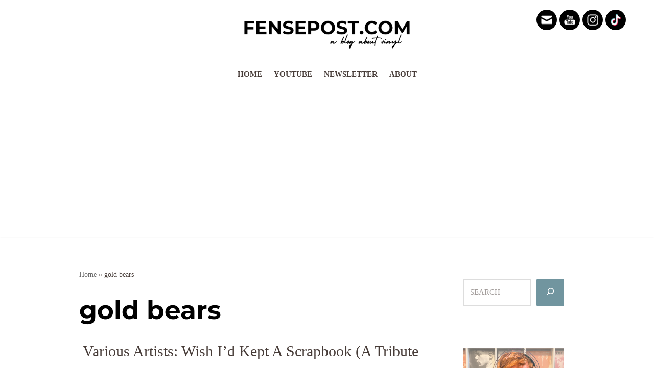

--- FILE ---
content_type: text/html; charset=UTF-8
request_url: https://www.fensepost.com/main/tag/gold-bears/
body_size: 22039
content:
<!DOCTYPE html>
<html lang="en-US">

<head><script data-no-optimize="1">var litespeed_docref=sessionStorage.getItem("litespeed_docref");litespeed_docref&&(Object.defineProperty(document,"referrer",{get:function(){return litespeed_docref}}),sessionStorage.removeItem("litespeed_docref"));</script>
	
	<meta charset="UTF-8"><style id="litespeed-ccss">.wp-block-image img{height:auto;max-width:100%;vertical-align:bottom}.wp-block-image img{box-sizing:border-box}ul{box-sizing:border-box}.wp-block-search__button{margin-left:.625em;word-break:normal}.wp-block-search__button.has-icon{line-height:0}.wp-block-search__button svg{fill:currentColor;min-height:1.5em;min-width:1.5em;vertical-align:text-bottom}.wp-block-search__inside-wrapper{display:flex;flex:auto;flex-wrap:nowrap;max-width:100%}.wp-block-search__label{width:100%}.wp-block-search__input{border:1px solid #949494;flex-grow:1;margin-left:0;margin-right:0;min-width:3em;padding:8px;text-decoration:unset!important}.wp-block-search.aligncenter .wp-block-search__inside-wrapper{margin:auto}:root{--wp--preset--font-size--normal:16px;--wp--preset--font-size--huge:42px}.aligncenter{clear:both}.screen-reader-text{clip:rect(1px,1px,1px,1px);word-wrap:normal!important;border:0;-webkit-clip-path:inset(50%);clip-path:inset(50%);height:1px;margin:-1px;overflow:hidden;padding:0;position:absolute;width:1px}figure{margin:0 0 1em}body{--wp--preset--color--black:#000;--wp--preset--color--cyan-bluish-gray:#abb8c3;--wp--preset--color--white:#fff;--wp--preset--color--pale-pink:#f78da7;--wp--preset--color--vivid-red:#cf2e2e;--wp--preset--color--luminous-vivid-orange:#ff6900;--wp--preset--color--luminous-vivid-amber:#fcb900;--wp--preset--color--light-green-cyan:#7bdcb5;--wp--preset--color--vivid-green-cyan:#00d084;--wp--preset--color--pale-cyan-blue:#8ed1fc;--wp--preset--color--vivid-cyan-blue:#0693e3;--wp--preset--color--vivid-purple:#9b51e0;--wp--preset--gradient--vivid-cyan-blue-to-vivid-purple:linear-gradient(135deg,rgba(6,147,227,1) 0%,#9b51e0 100%);--wp--preset--gradient--light-green-cyan-to-vivid-green-cyan:linear-gradient(135deg,#7adcb4 0%,#00d082 100%);--wp--preset--gradient--luminous-vivid-amber-to-luminous-vivid-orange:linear-gradient(135deg,rgba(252,185,0,1) 0%,rgba(255,105,0,1) 100%);--wp--preset--gradient--luminous-vivid-orange-to-vivid-red:linear-gradient(135deg,rgba(255,105,0,1) 0%,#cf2e2e 100%);--wp--preset--gradient--very-light-gray-to-cyan-bluish-gray:linear-gradient(135deg,#eee 0%,#a9b8c3 100%);--wp--preset--gradient--cool-to-warm-spectrum:linear-gradient(135deg,#4aeadc 0%,#9778d1 20%,#cf2aba 40%,#ee2c82 60%,#fb6962 80%,#fef84c 100%);--wp--preset--gradient--blush-light-purple:linear-gradient(135deg,#ffceec 0%,#9896f0 100%);--wp--preset--gradient--blush-bordeaux:linear-gradient(135deg,#fecda5 0%,#fe2d2d 50%,#6b003e 100%);--wp--preset--gradient--luminous-dusk:linear-gradient(135deg,#ffcb70 0%,#c751c0 50%,#4158d0 100%);--wp--preset--gradient--pale-ocean:linear-gradient(135deg,#fff5cb 0%,#b6e3d4 50%,#33a7b5 100%);--wp--preset--gradient--electric-grass:linear-gradient(135deg,#caf880 0%,#71ce7e 100%);--wp--preset--gradient--midnight:linear-gradient(135deg,#020381 0%,#2874fc 100%);--wp--preset--duotone--dark-grayscale:url('#wp-duotone-dark-grayscale');--wp--preset--duotone--grayscale:url('#wp-duotone-grayscale');--wp--preset--duotone--purple-yellow:url('#wp-duotone-purple-yellow');--wp--preset--duotone--blue-red:url('#wp-duotone-blue-red');--wp--preset--duotone--midnight:url('#wp-duotone-midnight');--wp--preset--duotone--magenta-yellow:url('#wp-duotone-magenta-yellow');--wp--preset--duotone--purple-green:url('#wp-duotone-purple-green');--wp--preset--duotone--blue-orange:url('#wp-duotone-blue-orange');--wp--preset--font-size--small:13px;--wp--preset--font-size--medium:20px;--wp--preset--font-size--large:36px;--wp--preset--font-size--x-large:42px;--wp--preset--spacing--20:.44rem;--wp--preset--spacing--30:.67rem;--wp--preset--spacing--40:1rem;--wp--preset--spacing--50:1.5rem;--wp--preset--spacing--60:2.25rem;--wp--preset--spacing--70:3.38rem;--wp--preset--spacing--80:5.06rem;--wp--preset--shadow--natural:6px 6px 9px rgba(0,0,0,.2);--wp--preset--shadow--deep:12px 12px 50px rgba(0,0,0,.4);--wp--preset--shadow--sharp:6px 6px 0px rgba(0,0,0,.2);--wp--preset--shadow--outlined:6px 6px 0px -3px rgba(255,255,255,1),6px 6px rgba(0,0,0,1);--wp--preset--shadow--crisp:6px 6px 0px rgba(0,0,0,1)}body{margin:0;padding:0}.norm_row{float:left;min-width:25px}.norm_row a{border:none;display:inline-block;position:relative;float:left}.sfsi_tool_tip_2 a{min-height:0!important}.sfsi_wicons{display:inline-block;color:#000}.sfsi_tool_tip_2 .sfsi_inside div{min-height:0}.sfsi_tool_tip_2 .sfsi_inside>div{height:23px!important}.sfsi_tool_tip_2{background:#fff;border:1px solid #e7e7e7;box-shadow:#e7e7e7 0 0 2px 1px;display:block;float:left;margin:0 0 0 -52px;padding:5px 14px;position:absolute;z-index:10000;border-bottom:#e5e5e5 solid 4px;width:100px}.sfsi_tool_tip_2{display:inline-table}.inerCnt,.inerCnt>a,.widget-area .widget a{outline:0}.sfsi_tool_tip_2 .bot_arow{background:url(/main/wp-content/plugins/ultimate-social-media-icons/images/bot_tip_icn.png) no-repeat;position:absolute;bottom:-21px;left:50%;width:15px;height:21px;margin-left:-5px}.sfsiTlleft{bottom:100%;left:50%;margin-left:-66px;margin-bottom:2px}.inerCnt{position:relative;z-index:inherit!important;float:left;width:100%;float:left}.sfsi_wicons{margin-bottom:30px;position:relative;padding-top:5px}.fb_tool_bdr{width:68px;height:auto}.fb_tool_bdr .sfsi_inside{text-align:center;width:100%;float:left;overflow:hidden;margin-left:2px}.fb_tool_bdr .sfsi_inside .icon1{margin:2px 0 6px;height:auto;display:inline-block;float:none}.fb_tool_bdr .sfsi_inside .icon2{margin:2px 0 -2px -8px!important;height:auto;display:inline-block;overflow:hidden}.fb_tool_bdr .sfsi_inside .icon3{margin:2px 0;height:auto;display:inline-block;float:none}.fb_tool_bdr .sfsi_inside .icon1>a>img,.utube_tool_bdr .sfsi_inside .icon1>a>img{padding-top:0}.fb_tool_bdr{bottom:100%;left:50%;margin-bottom:8px}.utube_tool_bdr .sfsi_inside{text-align:center;width:100%;float:left}.utube_tool_bdr .sfsi_inside .icon1{margin:4px 0 3px;height:24px;display:inline-block;float:none;width:96px}.utube_tool_bdr .sfsi_inside .icon2{margin:2px 0 3px!important;height:24px;display:inline-block;float:none;max-width:96px;width:82px}.utube_tool_bdr{width:93px;bottom:100%;left:50%;margin-bottom:8px}@media (max-width:767px){.sfsi_wicons{padding-top:0}}.sfcm.sfsi_wicon{padding:0;width:100%;border:medium none}.sfcm.sfsi_wicon{margin:-1px;padding:0}@media (min-width:320px) and (max-width:480px){.sfsi_tool_tip_2{padding:5px 14px 0}.sfsi_inside:last-child{margin-bottom:18px;clear:both}}@media (max-width:320px){.sfsi_tool_tip_2{padding:5px 14px 0}.sfsi_inside:last-child{margin-bottom:18px;clear:both}}.sfsi_wicons a.sficn,.sfsi_wicons .sfsi_inside a{box-shadow:none;border:none}.sfsi_wicons a{box-shadow:none!important}div#sfsiid_facebook{line-height:0!important}div#sfsiid_youtube{line-height:0!important}.sfsi_tool_tip_2.utube_tool_bdr .icon1{margin-left:13px!important}.sfsi_tool_tip_2 .sfsi_inside div:first-child{margin-top:0!important}.sfsi_tool_tip_2 .sfsi_inside div:last-child{margin-bottom:0!important}#sfsiid_facebook.sfsi_tool_tip_2 .sfsi_inside .icon2{margin:0 0 6px!important;height:20px;width:64px}#sfsiid_facebook.sfsi_tool_tip_2 .sfsi_inside .icon3{width:68px;margin-top:0!important}.sfsi_tool_tip_2 .sfsi_inside{margin-left:0;display:flex;flex-direction:column;align-items:center}.sfsi_tool_tip_2{border:0;box-shadow:#86868654 0 0 25px 1px;border-radius:6px;padding:8px 12px;width:140px;transform:translateX(-50%);margin:0;bottom:calc(100% + 8px)}.sfsi_tool_tip_2:after{content:"";position:absolute;top:100%;left:0;width:100%;height:15px}.sfsi_tool_tip_2 .bot_arow{position:absolute;width:0;height:0;border-style:solid;border-width:5px 5px 0;border-color:#fff transparent transparent;bottom:-5px;background:0 0}#sfsi_floater .sfsi_tool_tip_2{display:none}body,html{font-family:Lato,'helvetica neue',helvetica,arial}img{border:0}p{margin:0 0 1.5em}img{max-width:100%}body{color:#000}a{color:#000;text-decoration:underline}.aligncenter,.clearfix:after,.entry-content:after,.site-content:after,.site-header:after{clear:both}html{-webkit-text-size-adjust:100%;-ms-text-size-adjust:100%;box-sizing:border-box}body{font-weight:400;font-size:16px;line-height:1.625;margin:0;background-color:#fff}article,aside,figure,header,main,nav,section{display:block}h1{font-size:2em;margin:.67em 0}img{height:auto}svg:not(:root){overflow:hidden}button,input{font:inherit;margin:0;color:#333;font-size:16px;font-size:1rem;line-height:1.5}button{overflow:visible}button{text-transform:none}button{-webkit-appearance:button}button::-moz-focus-inner,input::-moz-focus-inner{border:0;padding:0}input[type=search]::-webkit-search-cancel-button,input[type=search]::-webkit-search-decoration{-webkit-appearance:none}form label{width:100%;margin-bottom:10px;display:inline-block;text-transform:uppercase}h1,h2,h3{color:#000;font-weight:400;margin-bottom:15px}article h2{color:#000;line-height:140%;font-weight:400;margin-bottom:15px;font-family:Merriweather,lato,'helvetica neue',helvetica,arial}*,:after,:before{box-sizing:inherit}ul{margin:0 0 1.5em 1em}ul{list-style:disc}figure{margin:1em 0}button{color:#fff;font-size:16px;line-height:1.5;padding:10px 20px;font-weight:700;border:none;border-radius:3px;background:#06c}input[type=search]{color:#666;border:1px solid #e5e6e9;padding:16px}.aligncenter{display:block;margin-left:auto;margin-right:auto}.hentry{margin:0 0 1.5em}.entry-content:after,.entry-content:before,.site-content:after,.site-content:before,.site-header:after,.site-header:before{content:"";display:table;table-layout:fixed}.updated:not(.published){display:none}.main-navigation ul li,.sheader{position:relative}.custom-logo-link{display:inline-block}.clearfix:after{visibility:hidden;display:block;font-size:0;content:" ";height:0}.clearfix,.site-branding{display:inline-block}.clearfix{width:100%}.entry-header h2 a{text-decoration:none}.fbox{width:100%;margin-bottom:30px;padding:4%;border-radius:1px;-moz-box-sizing:border-box;-webkit-box-sizing:border-box;box-sizing:border-box}.fbox h1,.fbox h2,.fbox h3{margin-top:0;color:#222}.page-header h1{margin-bottom:0}.content-wrap{width:1180px;max-width:90%;margin:0 auto}.sheader{width:100%;margin:0 0 40px;background:#fff}.site-branding.branding-logo{margin:30px 0}.site-branding{margin:35px 0 40px;text-align:center;width:100%}.branding-logo .custom-logo{display:block;width:auto}.featured-sidebar label{width:100%;float:none}#smobile-menu{display:none}.main-navigation ul{list-style:none;margin:0;padding:0}.main-navigation ul li a{font-size:15px;text-transform:uppercase;display:block}.primary-menu{margin:0;position:relative;z-index:2}.primary-menu ul li a{color:#fff;padding:16px}.site-content{width:100%;display:block}.featured-content{width:66%;margin-right:4%;float:left}.entry-meta{margin-bottom:14px;font-family:Lato,'helvetica neue',helvetica,arial}.featured-sidebar{width:30%;float:left}.widget{width:100%;padding:8.8%;float:left;clear:both}.swidget{width:100%;display:inline-block;margin-bottom:20px;float:left}.swidget h3{width:auto;display:inherit;font-size:20px;color:#000;text-transform:uppercase;padding-bottom:15px;margin:0}@media (min-width:1024px){.super-menu,.toggle-mobile-menu{display:none}}@media screen and (max-width:1023px){.site-branding{text-align:center;width:100%}*{-webkit-box-sizing:border-box;-moz-box-sizing:border-box;box-sizing:border-box}#mobile-menu-overlay{position:fixed;width:100%;height:100%;top:0;left:0;z-index:999;display:none;-webkit-backface-visibility:hidden;backface-visibility:hidden;background:rgba(0,0,0,.5)}#page{position:relative;left:0;top:0}.main-navigation,.smenu-hide{display:none}#smobile-menu{background-color:#fff;position:fixed;width:70%;top:0;bottom:0;left:-70.1%;z-index:5999998;overflow-x:hidden;-webkit-transform:translateX(-100%);-ms-transform:translateX(-100%);transform:translateX(-100%)}.toggle-mobile-menu{display:inline-block;width:100%;margin:auto;position:relative;color:#fff;text-align:right;z-index:1;padding:12px 20px}.toggle-mobile-menu:before{font-family:FontAwesome;content:"\f0c9";font-size:18px;line-height:50px;margin-right:10px;position:absolute;color:#000;left:0;top:0}.super-menu{border-top:1px solid #000;border-bottom:1px solid #000}.super-menu-inner{width:1120px;max-width:90%;margin:0 auto}.super-menu .toggle-mobile-menu{padding:10px 0;color:#000;text-decoration:none}}@media (max-width:992px){.featured-content,.featured-sidebar{width:100%;margin:0}}.text-center{text-align:center}.primary-menu .pmenu{margin:auto;display:inline-block;float:left;width:100%;text-align:center;border-top:1px solid #000;border-bottom:1px solid #000}.main-navigation ul li{position:relative;display:inline-block}.main-navigation ul li a{color:#000;font-weight:400;font-size:15px;text-transform:uppercase;letter-spacing:.5px;padding:15px 1rem;text-decoration:none}.primary-menu{float:left}.site-branding.branding-logo{width:100%;text-align:center}.sheader{background-size:cover;background-position:top center}.swidgets-wrap{border:1px solid #000;padding:20px;text-align:left;margin-top:0}.swidgets-wrap .sidebar-title-border{display:block;margin-top:-33px;width:100%;text-align:center}.swidgets-wrap h3{background:#fff;display:inline-block;line-height:130%;padding:0 20px;font-size:17px;font-weight:500;color:#2b2b2b;margin-bottom:5px}#secondary .widget{font-size:15px;color:#333}.entry-meta{display:inline-block;margin:auto;text-align:center;font-size:17px;color:#000;margin-bottom:5px;padding:0 20px;font-weight:100}h2.entry-title{font-family:Merriweather;font-weight:400;color:#000;font-size:30px;text-align:center;line-height:150%;margin-top:0}.entry-meta{display:inline-block;margin:auto;text-align:center;font-size:17px;color:#000;margin-bottom:5px;padding:0 20px;width:100%;font-weight:400}.entry-meta a{text-decoration:none}article .entry-content{font-family:'lato',lato,'helvetica neue',helvetica,arial,sans-serif;line-height:150%;color:#656565;font-size:16px}.blog-data-wrapper{display:inline-block;width:100%;text-align:center;margin-bottom:10px;position:relative;min-height:24px}.post-data-divider{display:block;height:1px;background:#000;width:100%;position:absolute;top:14px;max-width:480px;margin:auto;left:0;right:0;z-index:1}.post-data-text{display:inline-block;margin:auto;text-align:center;font-size:17px;color:#000;margin-bottom:5px;padding:0 20px;background:#fff}.post-data-positioning{z-index:1;top:0;left:0;right:0;position:absolute}article.fbox{border:1px solid #000}.blogpost-button{padding:15px 25px;border-radius:0;background:#000;font-weight:700;font-size:15px;color:#fff;margin:auto;display:inline-block;text-decoration:none}.archive .page-header h1{text-align:center;font-size:30px;border-top:4px double #000;border-bottom:4px double #000;margin-bottom:40px;line-height:150%;padding:10px 0 15px}.archive header.fbox.page-header{padding:0}.header-widgets-wrapper{display:inline-block;float:left;width:100%}@media screen and (max-width:1023px){.smenu-hide.toggle-mobile-menu.menu-toggle{border-bottom:1px solid rgba(255,255,255,.1)}.main-navigation ul li a{text-align:left}}@media screen and (max-width:700px){h2.entry-title{font-size:20px}.post-data-text{font-size:15px}.archive .page-header h1{font-size:25px}article .entry-content{margin-top:10px;font-size:14px}.site-branding{margin-bottom:25px;margin-top:20px}}.screen-reader-text{border:0;clip:rect(1px,1px,1px,1px);clip-path:inset(50%);height:1px;margin:-1px;overflow:hidden;padding:0;position:absolute!important;width:1px;word-wrap:normal!important}body,html{font-family:Lato,'helvetica neue',helvetica,arial}img{border:0}p{margin:0 0 1.5em}img{max-width:100%}body{color:#000}a{color:#000;text-decoration:underline}.aligncenter,.clearfix:after,.entry-content:after,.site-content:after,.site-header:after{clear:both}html{-webkit-text-size-adjust:100%;-ms-text-size-adjust:100%;box-sizing:border-box}body{font-weight:400;font-size:16px;line-height:1.625;margin:0;background-color:#fff}article,aside,figure,header,main,nav,section{display:block}h1{font-size:2em;margin:.67em 0}img{height:auto}svg:not(:root){overflow:hidden}button,input{font:inherit;margin:0;color:#333;font-size:16px;font-size:1rem;line-height:1.5}button{overflow:visible}button{text-transform:none}button{-webkit-appearance:button}button::-moz-focus-inner,input::-moz-focus-inner{border:0;padding:0}input[type=search]::-webkit-search-cancel-button,input[type=search]::-webkit-search-decoration{-webkit-appearance:none}form label{width:100%;margin-bottom:10px;display:inline-block;text-transform:uppercase}h1,h2,h3{color:#000;font-weight:400;margin-bottom:15px}article h2{color:#000;line-height:140%;font-weight:400;margin-bottom:15px;font-family:Merriweather,lato,'helvetica neue',helvetica,arial}*,:after,:before{box-sizing:inherit}ul{margin:0 0 1.5em 1em}ul{list-style:disc}figure{margin:1em 0}button{color:#fff;font-size:16px;line-height:1.5;padding:10px 20px;font-weight:700;border:none;border-radius:3px;background:#06c}input[type=search]{color:#666;border:1px solid #e5e6e9;padding:16px}a{outline:0}.aligncenter{display:block;margin-left:auto;margin-right:auto}.hentry{margin:0 0 1.5em}.entry-content:after,.entry-content:before,.site-content:after,.site-content:before,.site-header:after,.site-header:before{content:"";display:table;table-layout:fixed}.updated:not(.published){display:none}.main-navigation ul li,.sheader{position:relative}.custom-logo-link{display:inline-block}.clearfix:after{visibility:hidden;display:block;font-size:0;content:" ";height:0}.clearfix,.site-branding{display:inline-block}.clearfix{width:100%}.entry-header h2 a{text-decoration:none}.fbox{width:100%;margin-bottom:30px;padding:4%;border-radius:1px;-moz-box-sizing:border-box;-webkit-box-sizing:border-box;box-sizing:border-box}.fbox h1,.fbox h2,.fbox h3{margin-top:0;color:#222}.page-header h1{margin-bottom:0}.content-wrap{width:1180px;max-width:90%;margin:0 auto}.sheader{width:100%;margin:0 0 40px;background:#fff}.site-branding.branding-logo{margin:30px 0}.site-branding{margin:35px 0 40px;text-align:center;width:100%}.branding-logo .custom-logo{display:block;width:auto}.featured-sidebar label{width:100%;float:none}#smobile-menu{display:none}.main-navigation ul{list-style:none;margin:0;padding:0}.main-navigation ul li a{font-size:15px;display:block}.screen-reader-text{display:none}.primary-menu{margin:0;position:relative;z-index:2}.primary-menu ul li a{color:#fff;padding:16px}.main-navigation ul.pmenu>li:first-child a{padding-left:0}.site-content{width:100%;display:block}.featured-content{width:66%;margin-right:4%;float:left}.entry-meta{margin-bottom:14px;font-family:Lato,'helvetica neue',helvetica,arial}.featured-sidebar{width:30%;float:left}.widget{width:100%;padding:8.8%;float:left;clear:both}.swidget{width:100%;display:inline-block;margin-bottom:20px;float:left}.swidget h3{width:auto;display:inherit;font-size:20px;color:#000;text-transform:uppercase;padding-bottom:15px;margin:0}@media (min-width:1024px){.super-menu,.toggle-mobile-menu{display:none}}@media screen and (max-width:1023px){.site-branding{text-align:center;width:100%}*{-webkit-box-sizing:border-box;-moz-box-sizing:border-box;box-sizing:border-box}#mobile-menu-overlay{position:fixed;width:100%;height:100%;top:0;left:0;z-index:999;display:none;-webkit-backface-visibility:hidden;backface-visibility:hidden;background:rgba(0,0,0,.5)}#page{position:relative;left:0;top:0}.main-navigation,.smenu-hide{display:none}#smobile-menu{background-color:#fff;position:fixed;width:70%;top:0;bottom:0;left:-70.1%;z-index:5999998;overflow-x:hidden;-webkit-transform:translateX(-100%);-ms-transform:translateX(-100%);transform:translateX(-100%)}.toggle-mobile-menu{display:inline-block;width:100%;margin:auto;position:relative;color:#fff;text-align:right;z-index:1;padding:12px 20px}.toggle-mobile-menu:before{font-family:FontAwesome;content:"\f0c9";font-size:18px;line-height:50px;margin-right:10px;position:absolute;color:#000;left:0;top:0}.super-menu{border-top:1px solid #000;border-bottom:1px solid #000}.super-menu-inner{width:1120px;max-width:90%;margin:0 auto}.super-menu .toggle-mobile-menu{padding:10px 0;color:#000;outline:0;text-decoration:none}}@media (max-width:992px){.featured-content,.featured-sidebar{width:100%;margin:0}}.text-center{text-align:center}.primary-menu .pmenu{margin:auto;display:inline-block;float:left;width:100%;text-align:center;border-top:1px solid #000;border-bottom:1px solid #000}.main-navigation ul li{position:relative;display:inline-block}.main-navigation ul li a{color:#000;font-weight:400;font-size:15px;letter-spacing:.5px;padding:15px 1rem;text-decoration:none}.primary-menu{float:left}.site-branding.branding-logo{width:100%;text-align:center}.sheader{background-size:cover;background-position:top center}.swidgets-wrap{border:1px solid #000;padding:20px;text-align:left;margin-top:0}.swidgets-wrap .sidebar-title-border{display:block;margin-top:-33px;width:100%;text-align:center}.swidgets-wrap h3{background:#fff;display:inline-block;line-height:130%;padding:0 20px;font-size:17px;font-weight:500;color:#2b2b2b;margin-bottom:5px}#secondary .widget{font-size:15px;color:#333}.entry-meta{display:inline-block;margin:auto;text-align:center;font-size:17px;color:#000;margin-bottom:5px;padding:0 20px;font-weight:100}h2.entry-title{font-family:Merriweather;font-weight:400;color:#000;font-size:30px;text-align:center;line-height:150%;margin-top:0}.entry-meta{display:inline-block;margin:auto;text-align:center;font-size:17px;color:#000;margin-bottom:5px;padding:0 20px;width:100%;font-weight:400}.entry-meta a{text-decoration:none}article .entry-content{font-family:'lato',lato,'helvetica neue',helvetica,arial,sans-serif;line-height:150%;color:#656565;font-size:16px}.blog-data-wrapper{display:inline-block;width:100%;text-align:center;margin-bottom:10px;position:relative;min-height:24px}.post-data-divider{display:block;height:1px;background:#000;width:100%;position:absolute;top:14px;max-width:480px;margin:auto;left:0;right:0;z-index:1}.post-data-text{display:inline-block;margin:auto;text-align:center;font-size:17px;color:#000;margin-bottom:5px;padding:0 20px;background:#fff}.post-data-positioning{z-index:1;top:0;left:0;right:0;position:absolute}article.fbox{border:1px solid #000}.blogpost-button{padding:15px 25px;border-radius:0;background:#000;font-weight:700;font-size:15px;border-radius:3px;color:#fff;margin:auto;display:inline-block;text-decoration:none}.archive .page-header h1{text-align:center;font-size:30px;border-top:4px double #000;border-bottom:4px double #000;margin-bottom:40px;line-height:150%;padding:10px 0 15px}.archive header.fbox.page-header{padding:0}.header-widgets-wrapper{display:inline-block;float:left;width:100%}@media screen and (max-width:1023px){.smenu-hide.toggle-mobile-menu.menu-toggle{border-bottom:1px solid rgba(255,255,255,.1)}.main-navigation ul li a{text-align:left}}@media screen and (max-width:700px){h2.entry-title{font-size:20px}.post-data-text{font-size:15px}.archive .page-header h1{font-size:25px}article .entry-content{margin-top:10px;font-size:14px}.site-branding{margin-bottom:25px;margin-top:20px}}.blog-data-wrapper *{color:#8c8c8c}:root{--swiper-theme-color:#007aff}:root{--swiper-navigation-size:44px}:root{--jp-carousel-primary-color:#fff;--jp-carousel-primary-subtle-color:#999;--jp-carousel-bg-color:#000;--jp-carousel-bg-faded-color:#222;--jp-carousel-border-color:#3a3a3a}:root{--jetpack--contact-form--border:1px solid #8c8f94;--jetpack--contact-form--border-color:#8c8f94;--jetpack--contact-form--border-size:1px;--jetpack--contact-form--border-style:solid;--jetpack--contact-form--border-radius:0px;--jetpack--contact-form--input-padding:16px}.screen-reader-text{clip:rect(1px,1px,1px,1px);word-wrap:normal!important;border:0;-webkit-clip-path:inset(50%);clip-path:inset(50%);height:1px;margin:-1px;overflow:hidden;padding:0;position:absolute!important;width:1px}.lazyload{opacity:0}body,.site,.swidgets-wrap h3,.post-data-text{background:}.sheader{background-color:}.super-menu,#smobile-menu,.primary-menu{background-color:}.main-navigation ul li a,.super-menu .toggle-mobile-menu,.toggle-mobile-menu:before{color:}.smenu-hide.toggle-mobile-menu.menu-toggle,.primary-menu .pmenu,.super-menu{border-color:;border-bottom-color:}#secondary .widget h3{color:}#secondary .widget a,#secondary a{color:}#secondary,#secondary .widget{color:}#secondary .swidgets-wrap{border-color:}.archive .page-header h1,.blogposts-list h2 a{color:}.blogposts-list .post-data-text,.blogposts-list .post-data-text a{color:}.blogposts-list p{color:}.blogposts-list .blogpost-button{background:}.blogposts-list .blogpost-button{color:}.archive .page-header h1,.blogposts-list.fbox{border-color:}.blogposts-list .post-data-divider{background:}body,.site,.swidgets-wrap h3,.post-data-text{background:}.sheader{background:}:root{--wpforms-field-border-radius:3px;--wpforms-field-background-color:#fff;--wpforms-field-border-color:rgba(0,0,0,.25);--wpforms-field-text-color:rgba(0,0,0,.7);--wpforms-label-color:rgba(0,0,0,.85);--wpforms-label-sublabel-color:rgba(0,0,0,.55);--wpforms-label-error-color:#d63637;--wpforms-button-border-radius:3px;--wpforms-button-background-color:#066aab;--wpforms-button-text-color:#fff;--wpforms-field-size-input-height:43px;--wpforms-field-size-input-spacing:15px;--wpforms-field-size-font-size:16px;--wpforms-field-size-line-height:19px;--wpforms-field-size-padding-h:14px;--wpforms-field-size-checkbox-size:16px;--wpforms-field-size-sublabel-spacing:5px;--wpforms-field-size-icon-size:1;--wpforms-label-size-font-size:16px;--wpforms-label-size-line-height:19px;--wpforms-label-size-sublabel-font-size:14px;--wpforms-label-size-sublabel-line-height:17px;--wpforms-button-size-font-size:17px;--wpforms-button-size-height:41px;--wpforms-button-size-padding-h:15px;--wpforms-button-size-margin-top:10px}img{max-width:100%;height:auto}</style><script>!function(a){"use strict";var b=function(b,c,d){function e(a){return h.body?a():void setTimeout(function(){e(a)})}function f(){i.addEventListener&&i.removeEventListener("load",f),i.media=d||"all"}var g,h=a.document,i=h.createElement("link");if(c)g=c;else{var j=(h.body||h.getElementsByTagName("head")[0]).childNodes;g=j[j.length-1]}var k=h.styleSheets;i.rel="stylesheet",i.href=b,i.media="only x",e(function(){g.parentNode.insertBefore(i,c?g:g.nextSibling)});var l=function(a){for(var b=i.href,c=k.length;c--;)if(k[c].href===b)return a();setTimeout(function(){l(a)})};return i.addEventListener&&i.addEventListener("load",f),i.onloadcssdefined=l,l(f),i};"undefined"!=typeof exports?exports.loadCSS=b:a.loadCSS=b}("undefined"!=typeof global?global:this);!function(a){if(a.loadCSS){var b=loadCSS.relpreload={};if(b.support=function(){try{return a.document.createElement("link").relList.supports("preload")}catch(b){return!1}},b.poly=function(){for(var b=a.document.getElementsByTagName("link"),c=0;c<b.length;c++){var d=b[c];"preload"===d.rel&&"style"===d.getAttribute("as")&&(a.loadCSS(d.href,d,d.getAttribute("media")),d.rel=null)}},!b.support()){b.poly();var c=a.setInterval(b.poly,300);a.addEventListener&&a.addEventListener("load",function(){b.poly(),a.clearInterval(c)}),a.attachEvent&&a.attachEvent("onload",function(){a.clearInterval(c)})}}}(this);</script>
	<meta name="viewport" content="width=device-width, initial-scale=1, minimum-scale=1">
	<link rel="profile" href="http://gmpg.org/xfn/11">
		<meta name='robots' content='index, follow, max-image-preview:large, max-snippet:-1, max-video-preview:-1' />
	<style>img:is([sizes="auto" i],[sizes^="auto," i]){contain-intrinsic-size:3000px 1500px}</style>
	
	<!-- This site is optimized with the Yoast SEO plugin v24.5 - https://yoast.com/wordpress/plugins/seo/ -->
	<title>gold bears Archives | FensePost Music &amp; Vinyl Blog</title>
	<link rel="canonical" href="https://www.fensepost.com/main/tag/gold-bears/" />
	<meta property="og:locale" content="en_US" />
	<meta property="og:type" content="article" />
	<meta property="og:title" content="gold bears Archives | FensePost Music &amp; Vinyl Blog" />
	<meta property="og:url" content="https://www.fensepost.com/main/tag/gold-bears/" />
	<meta property="og:site_name" content="FensePost Music &amp; Vinyl Blog" />
	<meta property="og:image" content="https://i0.wp.com/www.fensepost.com/main/wp-content/uploads/2023/04/FensePost-Social-Fallback.png?fit=1200%2C675&ssl=1" />
	<meta property="og:image:width" content="1200" />
	<meta property="og:image:height" content="675" />
	<meta property="og:image:type" content="image/png" />
	<meta name="twitter:card" content="summary_large_image" />
	<script data-jetpack-boost="ignore" type="application/ld+json" class="yoast-schema-graph">{"@context":"https://schema.org","@graph":[{"@type":"CollectionPage","@id":"https://www.fensepost.com/main/tag/gold-bears/","url":"https://www.fensepost.com/main/tag/gold-bears/","name":"gold bears Archives | FensePost Music &amp; Vinyl Blog","isPartOf":{"@id":"https://www.fensepost.com/main/#website"},"breadcrumb":{"@id":"https://www.fensepost.com/main/tag/gold-bears/#breadcrumb"},"inLanguage":"en-US"},{"@type":"BreadcrumbList","@id":"https://www.fensepost.com/main/tag/gold-bears/#breadcrumb","itemListElement":[{"@type":"ListItem","position":1,"name":"Home","item":"https://www.fensepost.com/main/"},{"@type":"ListItem","position":2,"name":"gold bears"}]},{"@type":"WebSite","@id":"https://www.fensepost.com/main/#website","url":"https://www.fensepost.com/main/","name":"FensePost Music & Vinyl Blog","description":"A Music &amp; Vinyl Blog","publisher":{"@id":"https://www.fensepost.com/main/#organization"},"alternateName":"FensePost","potentialAction":[{"@type":"SearchAction","target":{"@type":"EntryPoint","urlTemplate":"https://www.fensepost.com/main/?s={search_term_string}"},"query-input":{"@type":"PropertyValueSpecification","valueRequired":true,"valueName":"search_term_string"}}],"inLanguage":"en-US"},{"@type":"Organization","@id":"https://www.fensepost.com/main/#organization","name":"FensePost Music & Vinyl Blog","alternateName":"FensePost","url":"https://www.fensepost.com/main/","logo":{"@type":"ImageObject","inLanguage":"en-US","@id":"https://www.fensepost.com/main/#/schema/logo/image/","url":"https://i0.wp.com/www.fensepost.com/main/wp-content/uploads/2022/01/fensepost-logo-hor-sml.png?fit=600%2C150&ssl=1","contentUrl":"https://i0.wp.com/www.fensepost.com/main/wp-content/uploads/2022/01/fensepost-logo-hor-sml.png?fit=600%2C150&ssl=1","width":600,"height":150,"caption":"FensePost Music & Vinyl Blog"},"image":{"@id":"https://www.fensepost.com/main/#/schema/logo/image/"},"sameAs":["https://www.facebook.com/FensePost.Blog/","https://www.instagram.com/fense/","https://youtube.com/c/AndyFenstermaker"]}]}</script>
	<!-- / Yoast SEO plugin. -->


<link rel='dns-prefetch' href='//secure.gravatar.com' />
<link rel='dns-prefetch' href='//stats.wp.com' />
<link rel='dns-prefetch' href='//fonts.googleapis.com' />
<link rel='dns-prefetch' href='//v0.wordpress.com' />
<link rel='dns-prefetch' href='//jetpack.wordpress.com' />
<link rel='dns-prefetch' href='//s0.wp.com' />
<link rel='dns-prefetch' href='//public-api.wordpress.com' />
<link rel='dns-prefetch' href='//0.gravatar.com' />
<link rel='dns-prefetch' href='//1.gravatar.com' />
<link rel='dns-prefetch' href='//2.gravatar.com' />
<link rel='dns-prefetch' href='//widgets.wp.com' />
<link rel='preconnect' href='//i0.wp.com' />
<link rel='preconnect' href='//c0.wp.com' />
<link rel="alternate" type="application/rss+xml" title="FensePost Music &amp; Vinyl Blog &raquo; Feed" href="https://www.fensepost.com/main/feed/" />
<link rel="alternate" type="application/rss+xml" title="FensePost Music &amp; Vinyl Blog &raquo; gold bears Tag Feed" href="https://www.fensepost.com/main/tag/gold-bears/feed/" />
		<!-- This site uses the Google Analytics by MonsterInsights plugin v9.11.1 - Using Analytics tracking - https://www.monsterinsights.com/ -->
							
			
							<!-- / Google Analytics by MonsterInsights -->
		<style type="text/css" media="all">.wpautoterms-footer{background-color:#fff;text-align:center}.wpautoterms-footer a{color:#000;font-family:Arial,sans-serif;font-size:14px}.wpautoterms-footer .separator{color:#ccc;font-family:Arial,sans-serif;font-size:14px}</style>
<link data-optimized="1" data-asynced="1" as="style" onload="this.onload=null;this.rel='stylesheet'"  rel='preload' id='all-css-6d1b5ab5786dd2d0270c8785a02cecbd' href='https://www.fensepost.com/main/wp-content/litespeed/css/6d1b5ab5786dd2d0270c8785a02cecbd.css?ver=cecbd' type='text/css' media='all' /><noscript><link data-optimized="1" rel='stylesheet' href='https://www.fensepost.com/main/wp-content/litespeed/css/6d1b5ab5786dd2d0270c8785a02cecbd.css?ver=cecbd' type='text/css' media='all' /></noscript>
<style id='neve-style-inline-css'>.nv-meta-list li.meta:not(:last-child):after{content:"|"}.nv-meta-list .no-mobile{display:none}.nv-meta-list li.last:after{content:""!important}@media (min-width:769px){.nv-meta-list .no-mobile{display:inline-block}.nv-meta-list li.last:not(:last-child):after{content:"|" !important}}:root{--container:748px;--postwidth:100%;--primarybtnbg:var(--nv-primary-accent);--primarybtnhoverbg:var(--nv-primary-accent);--primarybtncolor:#fff;--secondarybtncolor:var(--nv-primary-accent);--primarybtnhovercolor:#fff;--secondarybtnhovercolor:var(--nv-primary-accent);--primarybtnborderradius:3px;--secondarybtnborderradius:3px;--secondarybtnborderwidth:3px;--btnpadding:13px 15px;--primarybtnpadding:13px 15px;--secondarybtnpadding:calc(13px - 3px) calc(15px - 3px);--bodyfontfamily:Georgia,serif;--bodyfontsize:15px;--bodylineheight:1.6em;--bodyletterspacing:0px;--bodyfontweight:400;--bodytexttransform:none;--headingsfontfamily:Montserrat;--h1fontsize:36px;--h1fontweight:700;--h1lineheight:1.2em;--h1letterspacing:0px;--h1texttransform:none;--h2fontsize:28px;--h2fontweight:700;--h2lineheight:1.3;--h2letterspacing:0px;--h2texttransform:none;--h3fontsize:24px;--h3fontweight:700;--h3lineheight:1.4;--h3letterspacing:0px;--h3texttransform:none;--h4fontsize:20px;--h4fontweight:700;--h4lineheight:1.6;--h4letterspacing:0px;--h4texttransform:none;--h5fontsize:16px;--h5fontweight:700;--h5lineheight:1.6;--h5letterspacing:0px;--h5texttransform:none;--h6fontsize:14px;--h6fontweight:700;--h6lineheight:1.6;--h6letterspacing:0px;--h6texttransform:none;--formfieldborderwidth:2px;--formfieldborderradius:3px;--formfieldbgcolor:var(--nv-site-bg);--formfieldbordercolor:#ddd;--formfieldcolor:var(--nv-text-color);--formfieldpadding:10px 12px}.nv-index-posts{--borderradius:0px}.has-neve-button-color-color{color:var(--nv-primary-accent)!important}.has-neve-button-color-background-color{background-color:var(--nv-primary-accent)!important}.single-post-container .alignfull>[class*=__inner-container],.single-post-container .alignwide>[class*=__inner-container]{max-width:718px}.nv-meta-list{--avatarsize:20px}.single .nv-meta-list{--avatarsize:20px}.nv-is-boxed.nv-comments-wrap{--padding:20px}.nv-is-boxed.comment-respond{--padding:20px}.nv-single-post-wrap{--spacing:60px}.single:not(.single-product),.page{--c-vspace:0 0 0 0}.global-styled{--bgcolor:var(--nv-site-bg)}.header-top{--rowbcolor:var(--nv-light-bg);--color:var(--nv-text-color);--bgcolor:var(--nv-site-bg)}.header-main{--rowbcolor:var(--nv-light-bg);--color:var(--nv-text-color);--bgcolor:var(--nv-site-bg)}.header-bottom{--rowbcolor:var(--nv-light-bg);--color:var(--nv-text-color);--bgcolor:var(--nv-site-bg)}.header-menu-sidebar-bg{--justify:flex-start;--textalign:left;--flexg:1;--wrapdropdownwidth:auto;--color:var(--nv-text-color);--bgcolor:var(--nv-site-bg)}.header-menu-sidebar{width:360px}.builder-item--logo{--maxwidth:120px;--fs:24px;--padding:10px 0;--margin:0;--textalign:center;--justify:center}.builder-item--nav-icon,.header-menu-sidebar .close-sidebar-panel .navbar-toggle{--borderradius:0}.builder-item--nav-icon{--label-margin:0 5px 0 0;--padding:10px 15px;--margin:0}.builder-item--primary-menu{--hovercolor:var(--nv-secondary-accent);--hovertextcolor:var(--nv-text-color);--activecolor:var(--nv-primary-accent);--spacing:20px;--height:25px;--padding:0;--margin:0;--fontfamily:"Trebuchet MS";--fontsize:1em;--lineheight:1.6em;--letterspacing:0px;--fontweight:700;--texttransform:uppercase;--iconsize:1em}.hfg-is-group.has-primary-menu .inherit-ff{--inheritedff:Trebuchet MS;--inheritedfw:700}.footer-top-inner .row{grid-template-columns:1fr 1fr 1fr;--valign:flex-start}.footer-top{--rowbcolor:var(--nv-light-bg);--color:var(--nv-text-color);--bgcolor:var(--nv-site-bg)}.footer-main-inner .row{grid-template-columns:1fr 1fr 1fr;--valign:flex-start}.footer-main{--rowbcolor:var(--nv-light-bg);--color:var(--nv-text-color);--bgcolor:var(--nv-site-bg)}.footer-bottom-inner .row{grid-template-columns:1fr 2fr 1fr;--valign:flex-start}.footer-bottom{--rowbcolor:var(--nv-light-bg);--color:var(--nv-text-dark-bg);--bgcolor:rgba(0,0,0,0)}@media(min-width:576px){:root{--container:992px;--postwidth:100%;--btnpadding:13px 15px;--primarybtnpadding:13px 15px;--secondarybtnpadding:calc(13px - 3px) calc(15px - 3px);--bodyfontsize:16px;--bodylineheight:1.6em;--bodyletterspacing:0px;--h1fontsize:38px;--h1lineheight:1.2em;--h1letterspacing:0px;--h2fontsize:30px;--h2lineheight:1.2;--h2letterspacing:0px;--h3fontsize:26px;--h3lineheight:1.4;--h3letterspacing:0px;--h4fontsize:22px;--h4lineheight:1.5;--h4letterspacing:0px;--h5fontsize:18px;--h5lineheight:1.6;--h5letterspacing:0px;--h6fontsize:14px;--h6lineheight:1.6;--h6letterspacing:0px}.single-post-container .alignfull>[class*=__inner-container],.single-post-container .alignwide>[class*=__inner-container]{max-width:962px}.nv-meta-list{--avatarsize:20px}.single .nv-meta-list{--avatarsize:20px}.nv-is-boxed.nv-comments-wrap{--padding:30px}.nv-is-boxed.comment-respond{--padding:30px}.nv-single-post-wrap{--spacing:60px}.single:not(.single-product),.page{--c-vspace:0 0 0 0}.header-menu-sidebar-bg{--justify:flex-start;--textalign:left;--flexg:1;--wrapdropdownwidth:auto}.header-menu-sidebar{width:360px}.builder-item--logo{--maxwidth:120px;--fs:24px;--padding:10px 0;--margin:0;--textalign:center;--justify:center}.builder-item--nav-icon{--label-margin:0 5px 0 0;--padding:10px 15px;--margin:0}.builder-item--primary-menu{--spacing:20px;--height:25px;--padding:0;--margin:0;--fontsize:1em;--lineheight:1.6em;--letterspacing:0px;--iconsize:1em}}@media(min-width:960px){:root{--container:1000px;--postwidth:100%;--btnpadding:13px 15px;--primarybtnpadding:13px 15px;--secondarybtnpadding:calc(13px - 3px) calc(15px - 3px);--bodyfontsize:15px;--bodylineheight:1.7em;--bodyletterspacing:0px;--h1fontsize:50px;--h1lineheight:1.1em;--h1letterspacing:0px;--h2fontsize:32px;--h2lineheight:1.2;--h2letterspacing:0px;--h3fontsize:28px;--h3lineheight:1.4;--h3letterspacing:0px;--h4fontsize:24px;--h4lineheight:1.5;--h4letterspacing:0px;--h5fontsize:20px;--h5lineheight:1.6;--h5letterspacing:0px;--h6fontsize:16px;--h6lineheight:1.6;--h6letterspacing:0px}body:not(.single):not(.archive):not(.blog):not(.search):not(.error404) .neve-main>.container .col,body.post-type-archive-course .neve-main>.container .col,body.post-type-archive-llms_membership .neve-main>.container .col{max-width:70%}body:not(.single):not(.archive):not(.blog):not(.search):not(.error404) .nv-sidebar-wrap,body.post-type-archive-course .nv-sidebar-wrap,body.post-type-archive-llms_membership .nv-sidebar-wrap{max-width:30%}.neve-main>.archive-container .nv-index-posts.col{max-width:70%}.neve-main>.archive-container .nv-sidebar-wrap{max-width:30%}.neve-main>.single-post-container .nv-single-post-wrap.col{max-width:70%}.single-post-container .alignfull>[class*=__inner-container],.single-post-container .alignwide>[class*=__inner-container]{max-width:670px}.container-fluid.single-post-container .alignfull>[class*=__inner-container],.container-fluid.single-post-container .alignwide>[class*=__inner-container]{max-width:calc(70% + 15px)}.neve-main>.single-post-container .nv-sidebar-wrap{max-width:30%}.nv-meta-list{--avatarsize:20px}.single .nv-meta-list{--avatarsize:20px}.blog .blog-entry-title,.archive .blog-entry-title{--fontsize:25px}.blog .entry-summary,.archive .entry-summary,.blog .post-pages-links{--fontsize:14px}.blog .nv-meta-list li,.archive .nv-meta-list li{--fontsize:12px;--lineheight:.5em}.nv-is-boxed.nv-comments-wrap{--padding:40px}.nv-is-boxed.comment-respond{--padding:40px}.nv-single-post-wrap{--spacing:20px}.single:not(.single-product),.page{--c-vspace:0 0 0 0}.header-menu-sidebar-bg{--justify:flex-start;--textalign:left;--flexg:1;--wrapdropdownwidth:auto}.header-menu-sidebar{width:360px}.builder-item--logo{--maxwidth:350px;--fs:24px;--padding:10px 0;--margin:0;--textalign:center;--justify:center}.builder-item--nav-icon{--label-margin:0 5px 0 0;--padding:10px 15px;--margin:0}.builder-item--primary-menu{--spacing:15px;--height:25px;--padding:0;--margin:0;--fontsize:1em;--lineheight:1.6em;--letterspacing:0px;--iconsize:1em}}:root{--nv-primary-accent:#71959f;--nv-secondary-accent:#666;--nv-site-bg:#fff;--nv-light-bg:#f4f5f7;--nv-dark-bg:#473c38;--nv-text-color:#473c38;--nv-text-dark-bg:#fff;--nv-c-1:#b1d4e0;--nv-c-2:#ebdaba;--nv-fallback-ff:Georgia,serif}</style>
<style id='jetpack-sharing-buttons-style-inline-css'>.jetpack-sharing-buttons__services-list{display:flex;flex-direction:row;flex-wrap:wrap;gap:0;list-style-type:none;margin:5px;padding:0}.jetpack-sharing-buttons__services-list.has-small-icon-size{font-size:12px}.jetpack-sharing-buttons__services-list.has-normal-icon-size{font-size:16px}.jetpack-sharing-buttons__services-list.has-large-icon-size{font-size:24px}.jetpack-sharing-buttons__services-list.has-huge-icon-size{font-size:36px}@media print{.jetpack-sharing-buttons__services-list{display:none!important}}.editor-styles-wrapper .wp-block-jetpack-sharing-buttons{gap:0;padding-inline-start:0}ul.jetpack-sharing-buttons__services-list.has-background{padding:1.25em 2.375em}</style>
<style id='classic-theme-styles-inline-css'>/*! This file is auto-generated */
.wp-block-button__link{color:#fff;background-color:#32373c;border-radius:9999px;box-shadow:none;text-decoration:none;padding:calc(.667em + 2px) calc(1.333em + 2px);font-size:1.125em}.wp-block-file__button{background:#32373c;color:#fff;text-decoration:none}</style>
<style id='global-styles-inline-css'>:root{--wp--preset--aspect-ratio--square:1;--wp--preset--aspect-ratio--4-3:4/3;--wp--preset--aspect-ratio--3-4:3/4;--wp--preset--aspect-ratio--3-2:3/2;--wp--preset--aspect-ratio--2-3:2/3;--wp--preset--aspect-ratio--16-9:16/9;--wp--preset--aspect-ratio--9-16:9/16;--wp--preset--color--black:#000;--wp--preset--color--cyan-bluish-gray:#abb8c3;--wp--preset--color--white:#fff;--wp--preset--color--pale-pink:#f78da7;--wp--preset--color--vivid-red:#cf2e2e;--wp--preset--color--luminous-vivid-orange:#ff6900;--wp--preset--color--luminous-vivid-amber:#fcb900;--wp--preset--color--light-green-cyan:#7bdcb5;--wp--preset--color--vivid-green-cyan:#00d084;--wp--preset--color--pale-cyan-blue:#8ed1fc;--wp--preset--color--vivid-cyan-blue:#0693e3;--wp--preset--color--vivid-purple:#9b51e0;--wp--preset--color--neve-link-color:var(--nv-primary-accent);--wp--preset--color--neve-link-hover-color:var(--nv-secondary-accent);--wp--preset--color--nv-site-bg:var(--nv-site-bg);--wp--preset--color--nv-light-bg:var(--nv-light-bg);--wp--preset--color--nv-dark-bg:var(--nv-dark-bg);--wp--preset--color--neve-text-color:var(--nv-text-color);--wp--preset--color--nv-text-dark-bg:var(--nv-text-dark-bg);--wp--preset--color--nv-c-1:var(--nv-c-1);--wp--preset--color--nv-c-2:var(--nv-c-2);--wp--preset--gradient--vivid-cyan-blue-to-vivid-purple:linear-gradient(135deg,rgba(6,147,227,1) 0%,#9b51e0 100%);--wp--preset--gradient--light-green-cyan-to-vivid-green-cyan:linear-gradient(135deg,#7adcb4 0%,#00d082 100%);--wp--preset--gradient--luminous-vivid-amber-to-luminous-vivid-orange:linear-gradient(135deg,rgba(252,185,0,1) 0%,rgba(255,105,0,1) 100%);--wp--preset--gradient--luminous-vivid-orange-to-vivid-red:linear-gradient(135deg,rgba(255,105,0,1) 0%,#cf2e2e 100%);--wp--preset--gradient--very-light-gray-to-cyan-bluish-gray:linear-gradient(135deg,#eee 0%,#a9b8c3 100%);--wp--preset--gradient--cool-to-warm-spectrum:linear-gradient(135deg,#4aeadc 0%,#9778d1 20%,#cf2aba 40%,#ee2c82 60%,#fb6962 80%,#fef84c 100%);--wp--preset--gradient--blush-light-purple:linear-gradient(135deg,#ffceec 0%,#9896f0 100%);--wp--preset--gradient--blush-bordeaux:linear-gradient(135deg,#fecda5 0%,#fe2d2d 50%,#6b003e 100%);--wp--preset--gradient--luminous-dusk:linear-gradient(135deg,#ffcb70 0%,#c751c0 50%,#4158d0 100%);--wp--preset--gradient--pale-ocean:linear-gradient(135deg,#fff5cb 0%,#b6e3d4 50%,#33a7b5 100%);--wp--preset--gradient--electric-grass:linear-gradient(135deg,#caf880 0%,#71ce7e 100%);--wp--preset--gradient--midnight:linear-gradient(135deg,#020381 0%,#2874fc 100%);--wp--preset--font-size--small:13px;--wp--preset--font-size--medium:20px;--wp--preset--font-size--large:36px;--wp--preset--font-size--x-large:42px;--wp--preset--spacing--20:.44rem;--wp--preset--spacing--30:.67rem;--wp--preset--spacing--40:1rem;--wp--preset--spacing--50:1.5rem;--wp--preset--spacing--60:2.25rem;--wp--preset--spacing--70:3.38rem;--wp--preset--spacing--80:5.06rem;--wp--preset--shadow--natural:6px 6px 9px rgba(0,0,0,.2);--wp--preset--shadow--deep:12px 12px 50px rgba(0,0,0,.4);--wp--preset--shadow--sharp:6px 6px 0px rgba(0,0,0,.2);--wp--preset--shadow--outlined:6px 6px 0px -3px rgba(255,255,255,1),6px 6px rgba(0,0,0,1);--wp--preset--shadow--crisp:6px 6px 0px rgba(0,0,0,1)}:where(.is-layout-flex){gap:.5em}:where(.is-layout-grid){gap:.5em}body .is-layout-flex{display:flex}.is-layout-flex{flex-wrap:wrap;align-items:center}.is-layout-flex>:is(*,div){margin:0}body .is-layout-grid{display:grid}.is-layout-grid>:is(*,div){margin:0}:where(.wp-block-columns.is-layout-flex){gap:2em}:where(.wp-block-columns.is-layout-grid){gap:2em}:where(.wp-block-post-template.is-layout-flex){gap:1.25em}:where(.wp-block-post-template.is-layout-grid){gap:1.25em}.has-black-color{color:var(--wp--preset--color--black) !important}.has-cyan-bluish-gray-color{color:var(--wp--preset--color--cyan-bluish-gray) !important}.has-white-color{color:var(--wp--preset--color--white) !important}.has-pale-pink-color{color:var(--wp--preset--color--pale-pink) !important}.has-vivid-red-color{color:var(--wp--preset--color--vivid-red) !important}.has-luminous-vivid-orange-color{color:var(--wp--preset--color--luminous-vivid-orange) !important}.has-luminous-vivid-amber-color{color:var(--wp--preset--color--luminous-vivid-amber) !important}.has-light-green-cyan-color{color:var(--wp--preset--color--light-green-cyan) !important}.has-vivid-green-cyan-color{color:var(--wp--preset--color--vivid-green-cyan) !important}.has-pale-cyan-blue-color{color:var(--wp--preset--color--pale-cyan-blue) !important}.has-vivid-cyan-blue-color{color:var(--wp--preset--color--vivid-cyan-blue) !important}.has-vivid-purple-color{color:var(--wp--preset--color--vivid-purple) !important}.has-neve-link-color-color{color:var(--wp--preset--color--neve-link-color) !important}.has-neve-link-hover-color-color{color:var(--wp--preset--color--neve-link-hover-color) !important}.has-nv-site-bg-color{color:var(--wp--preset--color--nv-site-bg) !important}.has-nv-light-bg-color{color:var(--wp--preset--color--nv-light-bg) !important}.has-nv-dark-bg-color{color:var(--wp--preset--color--nv-dark-bg) !important}.has-neve-text-color-color{color:var(--wp--preset--color--neve-text-color) !important}.has-nv-text-dark-bg-color{color:var(--wp--preset--color--nv-text-dark-bg) !important}.has-nv-c-1-color{color:var(--wp--preset--color--nv-c-1) !important}.has-nv-c-2-color{color:var(--wp--preset--color--nv-c-2) !important}.has-black-background-color{background-color:var(--wp--preset--color--black) !important}.has-cyan-bluish-gray-background-color{background-color:var(--wp--preset--color--cyan-bluish-gray) !important}.has-white-background-color{background-color:var(--wp--preset--color--white) !important}.has-pale-pink-background-color{background-color:var(--wp--preset--color--pale-pink) !important}.has-vivid-red-background-color{background-color:var(--wp--preset--color--vivid-red) !important}.has-luminous-vivid-orange-background-color{background-color:var(--wp--preset--color--luminous-vivid-orange) !important}.has-luminous-vivid-amber-background-color{background-color:var(--wp--preset--color--luminous-vivid-amber) !important}.has-light-green-cyan-background-color{background-color:var(--wp--preset--color--light-green-cyan) !important}.has-vivid-green-cyan-background-color{background-color:var(--wp--preset--color--vivid-green-cyan) !important}.has-pale-cyan-blue-background-color{background-color:var(--wp--preset--color--pale-cyan-blue) !important}.has-vivid-cyan-blue-background-color{background-color:var(--wp--preset--color--vivid-cyan-blue) !important}.has-vivid-purple-background-color{background-color:var(--wp--preset--color--vivid-purple) !important}.has-neve-link-color-background-color{background-color:var(--wp--preset--color--neve-link-color) !important}.has-neve-link-hover-color-background-color{background-color:var(--wp--preset--color--neve-link-hover-color) !important}.has-nv-site-bg-background-color{background-color:var(--wp--preset--color--nv-site-bg) !important}.has-nv-light-bg-background-color{background-color:var(--wp--preset--color--nv-light-bg) !important}.has-nv-dark-bg-background-color{background-color:var(--wp--preset--color--nv-dark-bg) !important}.has-neve-text-color-background-color{background-color:var(--wp--preset--color--neve-text-color) !important}.has-nv-text-dark-bg-background-color{background-color:var(--wp--preset--color--nv-text-dark-bg) !important}.has-nv-c-1-background-color{background-color:var(--wp--preset--color--nv-c-1) !important}.has-nv-c-2-background-color{background-color:var(--wp--preset--color--nv-c-2) !important}.has-black-border-color{border-color:var(--wp--preset--color--black) !important}.has-cyan-bluish-gray-border-color{border-color:var(--wp--preset--color--cyan-bluish-gray) !important}.has-white-border-color{border-color:var(--wp--preset--color--white) !important}.has-pale-pink-border-color{border-color:var(--wp--preset--color--pale-pink) !important}.has-vivid-red-border-color{border-color:var(--wp--preset--color--vivid-red) !important}.has-luminous-vivid-orange-border-color{border-color:var(--wp--preset--color--luminous-vivid-orange) !important}.has-luminous-vivid-amber-border-color{border-color:var(--wp--preset--color--luminous-vivid-amber) !important}.has-light-green-cyan-border-color{border-color:var(--wp--preset--color--light-green-cyan) !important}.has-vivid-green-cyan-border-color{border-color:var(--wp--preset--color--vivid-green-cyan) !important}.has-pale-cyan-blue-border-color{border-color:var(--wp--preset--color--pale-cyan-blue) !important}.has-vivid-cyan-blue-border-color{border-color:var(--wp--preset--color--vivid-cyan-blue) !important}.has-vivid-purple-border-color{border-color:var(--wp--preset--color--vivid-purple) !important}.has-neve-link-color-border-color{border-color:var(--wp--preset--color--neve-link-color) !important}.has-neve-link-hover-color-border-color{border-color:var(--wp--preset--color--neve-link-hover-color) !important}.has-nv-site-bg-border-color{border-color:var(--wp--preset--color--nv-site-bg) !important}.has-nv-light-bg-border-color{border-color:var(--wp--preset--color--nv-light-bg) !important}.has-nv-dark-bg-border-color{border-color:var(--wp--preset--color--nv-dark-bg) !important}.has-neve-text-color-border-color{border-color:var(--wp--preset--color--neve-text-color) !important}.has-nv-text-dark-bg-border-color{border-color:var(--wp--preset--color--nv-text-dark-bg) !important}.has-nv-c-1-border-color{border-color:var(--wp--preset--color--nv-c-1) !important}.has-nv-c-2-border-color{border-color:var(--wp--preset--color--nv-c-2) !important}.has-vivid-cyan-blue-to-vivid-purple-gradient-background{background:var(--wp--preset--gradient--vivid-cyan-blue-to-vivid-purple) !important}.has-light-green-cyan-to-vivid-green-cyan-gradient-background{background:var(--wp--preset--gradient--light-green-cyan-to-vivid-green-cyan) !important}.has-luminous-vivid-amber-to-luminous-vivid-orange-gradient-background{background:var(--wp--preset--gradient--luminous-vivid-amber-to-luminous-vivid-orange) !important}.has-luminous-vivid-orange-to-vivid-red-gradient-background{background:var(--wp--preset--gradient--luminous-vivid-orange-to-vivid-red) !important}.has-very-light-gray-to-cyan-bluish-gray-gradient-background{background:var(--wp--preset--gradient--very-light-gray-to-cyan-bluish-gray) !important}.has-cool-to-warm-spectrum-gradient-background{background:var(--wp--preset--gradient--cool-to-warm-spectrum) !important}.has-blush-light-purple-gradient-background{background:var(--wp--preset--gradient--blush-light-purple) !important}.has-blush-bordeaux-gradient-background{background:var(--wp--preset--gradient--blush-bordeaux) !important}.has-luminous-dusk-gradient-background{background:var(--wp--preset--gradient--luminous-dusk) !important}.has-pale-ocean-gradient-background{background:var(--wp--preset--gradient--pale-ocean) !important}.has-electric-grass-gradient-background{background:var(--wp--preset--gradient--electric-grass) !important}.has-midnight-gradient-background{background:var(--wp--preset--gradient--midnight) !important}.has-small-font-size{font-size:var(--wp--preset--font-size--small) !important}.has-medium-font-size{font-size:var(--wp--preset--font-size--medium) !important}.has-large-font-size{font-size:var(--wp--preset--font-size--large) !important}.has-x-large-font-size{font-size:var(--wp--preset--font-size--x-large) !important}:where(.wp-block-post-template.is-layout-flex){gap:1.25em}:where(.wp-block-post-template.is-layout-grid){gap:1.25em}:where(.wp-block-columns.is-layout-flex){gap:2em}:where(.wp-block-columns.is-layout-grid){gap:2em}:root :where(.wp-block-pullquote){font-size:1.5em;line-height:1.6}</style>
<style id='akismet-widget-style-inline-css'>.a-stats{--akismet-color-mid-green:#357b49;--akismet-color-white:#fff;--akismet-color-light-grey:#f6f7f7;max-width:350px;width:auto}.a-stats *{all:unset;box-sizing:border-box}.a-stats strong{font-weight:600}.a-stats a.a-stats__link,.a-stats a.a-stats__link:visited,.a-stats a.a-stats__link:active{background:var(--akismet-color-mid-green);border:none;box-shadow:none;border-radius:8px;color:var(--akismet-color-white);cursor:pointer;display:block;font-family:-apple-system,BlinkMacSystemFont,'Segoe UI','Roboto','Oxygen-Sans','Ubuntu','Cantarell','Helvetica Neue',sans-serif;font-weight:500;padding:12px;text-align:center;text-decoration:none;transition:all .2s ease}.widget .a-stats a.a-stats__link:focus{background:var(--akismet-color-mid-green);color:var(--akismet-color-white);text-decoration:none}.a-stats a.a-stats__link:hover{filter:brightness(110%);box-shadow:0 4px 12px rgba(0,0,0,.06),0 0 2px rgba(0,0,0,.16)}.a-stats .count{color:var(--akismet-color-white);display:block;font-size:1.5em;line-height:1.4;padding:0 13px;white-space:nowrap}</style>
<link data-optimized="1" data-asynced="1" as="style" onload="this.onload=null;this.rel='stylesheet'"  rel='preload' id='neve-google-font-montserrat-css' href='https://www.fensepost.com/main/wp-content/litespeed/css/4d1817cad80e6e991618690dfc5a8029.css?ver=a8029' media='all' /><noscript><link data-optimized="1" rel='stylesheet' href='https://www.fensepost.com/main/wp-content/litespeed/css/4d1817cad80e6e991618690dfc5a8029.css?ver=a8029' media='all' /></noscript>
<script data-jetpack-boost="ignore" src="https://www.fensepost.com/main/wp-includes/js/jquery/jquery.min.js?ver=3.7.1" id="jquery-core-js"></script>


<meta name="follow.[base64]" content="rCxAC8BgK4lqq3WErGKM"/>	<style>img#wpstats{display:none}</style>
				
				<style>.no-js img.lazyload{display:none}figure.wp-block-image img.lazyloading{min-width:150px}.lazyload,.lazyloading{opacity:0}.lazyloaded{opacity:1;transition:opacity .4s;transition-delay:0ms}</style>
		<style type="text/css">.broken_link,a.broken_link{text-decoration:line-through}</style>
<link rel="icon" href="https://i0.wp.com/www.fensepost.com/main/wp-content/uploads/2022/01/cropped-fensepost-logo-k.png?fit=32%2C32&#038;ssl=1" sizes="32x32" />
<link rel="icon" href="https://i0.wp.com/www.fensepost.com/main/wp-content/uploads/2022/01/cropped-fensepost-logo-k.png?fit=192%2C192&#038;ssl=1" sizes="192x192" />
<link rel="apple-touch-icon" href="https://i0.wp.com/www.fensepost.com/main/wp-content/uploads/2022/01/cropped-fensepost-logo-k.png?fit=180%2C180&#038;ssl=1" />
<meta name="msapplication-TileImage" content="https://i0.wp.com/www.fensepost.com/main/wp-content/uploads/2022/01/cropped-fensepost-logo-k.png?fit=270%2C270&#038;ssl=1" />

	</head>

<body  class="archive tag tag-gold-bears tag-2055 wp-custom-logo sfsi_actvite_theme_flat  nv-blog-default nv-sidebar-right menu_sidebar_slide_left" id="neve_body"  >
<div class="wrapper">
	
	<header class="header"  >
		<a class="neve-skip-link show-on-focus" href="#content" >
			Skip to content		</a>
		<div id="header-grid"  class="hfg_header site-header">
	
<nav class="header--row header-main hide-on-mobile hide-on-tablet layout-full-contained nv-navbar has-center header--row"
	data-row-id="main" data-show-on="desktop">

	<div
		class="header--row-inner header-main-inner">
		<div class="container">
			<div
				class="row row--wrapper"
				data-section="hfg_header_layout_main" >
				<div class="hfg-slot left"></div><div class="hfg-slot center"><div class="builder-item desktop-center"><div class="item--inner builder-item--logo"
		data-section="title_tagline"
		data-item-id="logo">
	
<div class="site-logo">
	<a class="brand" href="https://www.fensepost.com/main/" aria-label="FensePost Music &amp; Vinyl Blog A Music &amp; Vinyl Blog" rel="home"><img width="1000" height="250" src="https://i0.wp.com/www.fensepost.com/main/wp-content/uploads/2023/09/FensePost-Logo-K.png?fit=1000%2C250&amp;ssl=1" class="neve-site-logo skip-lazy" alt="FensePost Logo K" data-variant="logo" decoding="async" fetchpriority="high" srcset="https://i0.wp.com/www.fensepost.com/main/wp-content/uploads/2023/09/FensePost-Logo-K.png?w=1000&amp;ssl=1 1000w, https://i0.wp.com/www.fensepost.com/main/wp-content/uploads/2023/09/FensePost-Logo-K.png?resize=300%2C75&amp;ssl=1 300w, https://i0.wp.com/www.fensepost.com/main/wp-content/uploads/2023/09/FensePost-Logo-K.png?resize=700%2C175&amp;ssl=1 700w, https://i0.wp.com/www.fensepost.com/main/wp-content/uploads/2023/09/FensePost-Logo-K.png?resize=768%2C192&amp;ssl=1 768w, https://i0.wp.com/www.fensepost.com/main/wp-content/uploads/2023/09/FensePost-Logo-K.png?resize=850%2C213&amp;ssl=1 850w" sizes="(max-width: 1000px) 100vw, 1000px" /></a></div>
	</div>

</div></div><div class="hfg-slot right"></div>							</div>
		</div>
	</div>
</nav>

<div class="header--row header-bottom hide-on-mobile hide-on-tablet layout-full-contained has-center header--row"
	data-row-id="bottom" data-show-on="desktop">

	<div
		class="header--row-inner header-bottom-inner">
		<div class="container">
			<div
				class="row row--wrapper"
				data-section="hfg_header_layout_bottom" >
				<div class="hfg-slot left"></div><div class="hfg-slot center"><div class="builder-item has-nav"><div class="item--inner builder-item--primary-menu has_menu"
		data-section="header_menu_primary"
		data-item-id="primary-menu">
	<div class="nv-nav-wrap">
	<div role="navigation" class="nav-menu-primary style-border-top m-style"
			aria-label="Primary Menu">

		<ul id="nv-primary-navigation-bottom" class="primary-menu-ul nav-ul menu-desktop"><li id="menu-item-24072" class="menu-item menu-item-type-custom menu-item-object-custom menu-item-24072"><div class="wrap"><a href="/">Home</a></div></li>
<li id="menu-item-25507" class="menu-item menu-item-type-custom menu-item-object-custom menu-item-25507"><div class="wrap"><a href="https://www.youtube.com/@AndyFenstermaker">YouTube</a></div></li>
<li id="menu-item-28526" class="menu-item menu-item-type-custom menu-item-object-custom menu-item-28526"><div class="wrap"><a href="https://poeticwaxpodcast.com/join">Newsletter</a></div></li>
<li id="menu-item-22456" class="menu-item menu-item-type-post_type menu-item-object-page menu-item-22456"><div class="wrap"><a href="https://www.fensepost.com/main/about-fensepost/">About</a></div></li>
</ul>	</div>
</div>

	</div>

</div></div><div class="hfg-slot right"></div>							</div>
		</div>
	</div>
</div>


<nav class="header--row header-main hide-on-desktop layout-full-contained nv-navbar has-center header--row"
	data-row-id="main" data-show-on="mobile">

	<div
		class="header--row-inner header-main-inner">
		<div class="container">
			<div
				class="row row--wrapper"
				data-section="hfg_header_layout_main" >
				<div class="hfg-slot left"></div><div class="hfg-slot center"><div class="builder-item mobile-center tablet-center"><div class="item--inner builder-item--logo"
		data-section="title_tagline"
		data-item-id="logo">
	
<div class="site-logo">
	<a class="brand" href="https://www.fensepost.com/main/" aria-label="FensePost Music &amp; Vinyl Blog A Music &amp; Vinyl Blog" rel="home"><img width="1000" height="250" src="https://i0.wp.com/www.fensepost.com/main/wp-content/uploads/2023/09/FensePost-Logo-K.png?fit=1000%2C250&amp;ssl=1" class="neve-site-logo skip-lazy" alt="FensePost Logo K" data-variant="logo" decoding="async" srcset="https://i0.wp.com/www.fensepost.com/main/wp-content/uploads/2023/09/FensePost-Logo-K.png?w=1000&amp;ssl=1 1000w, https://i0.wp.com/www.fensepost.com/main/wp-content/uploads/2023/09/FensePost-Logo-K.png?resize=300%2C75&amp;ssl=1 300w, https://i0.wp.com/www.fensepost.com/main/wp-content/uploads/2023/09/FensePost-Logo-K.png?resize=700%2C175&amp;ssl=1 700w, https://i0.wp.com/www.fensepost.com/main/wp-content/uploads/2023/09/FensePost-Logo-K.png?resize=768%2C192&amp;ssl=1 768w, https://i0.wp.com/www.fensepost.com/main/wp-content/uploads/2023/09/FensePost-Logo-K.png?resize=850%2C213&amp;ssl=1 850w" sizes="(max-width: 1000px) 100vw, 1000px" /></a></div>
	</div>

</div></div><div class="hfg-slot right"></div>							</div>
		</div>
	</div>
</nav>

<div class="header--row header-bottom hide-on-desktop layout-full-contained has-center header--row"
	data-row-id="bottom" data-show-on="mobile">

	<div
		class="header--row-inner header-bottom-inner">
		<div class="container">
			<div
				class="row row--wrapper"
				data-section="hfg_header_layout_bottom" >
				<div class="hfg-slot left"></div><div class="hfg-slot center"><div class="builder-item tablet-left mobile-left"><div class="item--inner builder-item--nav-icon"
		data-section="header_menu_icon"
		data-item-id="nav-icon">
	<div class="menu-mobile-toggle item-button navbar-toggle-wrapper">
	<button type="button" class=" navbar-toggle"
			value="Navigation Menu"
					aria-label="Navigation Menu "
			aria-expanded="false" onclick="if('undefined' !== typeof toggleAriaClick ) { toggleAriaClick() }">
					<span class="bars">
				<span class="icon-bar"></span>
				<span class="icon-bar"></span>
				<span class="icon-bar"></span>
			</span>
					<span class="screen-reader-text">Navigation Menu</span>
	</button>
</div> <!--.navbar-toggle-wrapper-->


	</div>

</div></div><div class="hfg-slot right"></div>							</div>
		</div>
	</div>
</div>

<div
		id="header-menu-sidebar" class="header-menu-sidebar tcb menu-sidebar-panel slide_left hfg-pe"
		data-row-id="sidebar">
	<div id="header-menu-sidebar-bg" class="header-menu-sidebar-bg">
				<div class="close-sidebar-panel navbar-toggle-wrapper">
			<button type="button" class="hamburger is-active  navbar-toggle active" 					value="Navigation Menu"
					aria-label="Navigation Menu "
					aria-expanded="false" onclick="if('undefined' !== typeof toggleAriaClick ) { toggleAriaClick() }">
								<span class="bars">
						<span class="icon-bar"></span>
						<span class="icon-bar"></span>
						<span class="icon-bar"></span>
					</span>
								<span class="screen-reader-text">
			Navigation Menu					</span>
			</button>
		</div>
					<div id="header-menu-sidebar-inner" class="header-menu-sidebar-inner tcb ">
						<div class="builder-item has-nav"><div class="item--inner builder-item--primary-menu has_menu"
		data-section="header_menu_primary"
		data-item-id="primary-menu">
	<div class="nv-nav-wrap">
	<div role="navigation" class="nav-menu-primary style-border-top m-style"
			aria-label="Primary Menu">

		<ul id="nv-primary-navigation-sidebar" class="primary-menu-ul nav-ul menu-mobile"><li class="menu-item menu-item-type-custom menu-item-object-custom menu-item-24072"><div class="wrap"><a href="/">Home</a></div></li>
<li class="menu-item menu-item-type-custom menu-item-object-custom menu-item-25507"><div class="wrap"><a href="https://www.youtube.com/@AndyFenstermaker">YouTube</a></div></li>
<li class="menu-item menu-item-type-custom menu-item-object-custom menu-item-28526"><div class="wrap"><a href="https://poeticwaxpodcast.com/join">Newsletter</a></div></li>
<li class="menu-item menu-item-type-post_type menu-item-object-page menu-item-22456"><div class="wrap"><a href="https://www.fensepost.com/main/about-fensepost/">About</a></div></li>
</ul>	</div>
</div>

	</div>

</div>					</div>
	</div>
</div>
<div class="header-menu-sidebar-overlay hfg-ov hfg-pe" onclick="if('undefined' !== typeof toggleAriaClick ) { toggleAriaClick() }"></div>
</div>
	</header>

	<style>.is-menu-sidebar .header-menu-sidebar{visibility:visible}.is-menu-sidebar.menu_sidebar_slide_left .header-menu-sidebar{transform:translate3d(0,0,0);left:0}.is-menu-sidebar.menu_sidebar_slide_right .header-menu-sidebar{transform:translate3d(0,0,0);right:0}.is-menu-sidebar.menu_sidebar_pull_right .header-menu-sidebar,.is-menu-sidebar.menu_sidebar_pull_left .header-menu-sidebar{transform:translateX(0)}.is-menu-sidebar.menu_sidebar_dropdown .header-menu-sidebar{height:auto}.is-menu-sidebar.menu_sidebar_dropdown .header-menu-sidebar-inner{max-height:400px;padding:20px 0}.is-menu-sidebar.menu_sidebar_full_canvas .header-menu-sidebar{opacity:1}.header-menu-sidebar .menu-item-nav-search:not(.floating){pointer-events:none}.header-menu-sidebar .menu-item-nav-search .is-menu-sidebar{pointer-events:unset}.nav-ul li:focus-within .wrap.active+.sub-menu{opacity:1;visibility:visible}.nav-ul li.neve-mega-menu:focus-within .wrap.active+.sub-menu{display:grid}.nav-ul li>.wrap{display:flex;align-items:center;position:relative;padding:0 4px}.nav-ul:not(.menu-mobile):not(.neve-mega-menu)>li>.wrap>a{padding-top:1px}</style>

	
	<main id="content" class="neve-main">

	<div class="container archive-container">

		
		<div class="row">
						<div class="nv-index-posts blog col">
				<div class="nv-page-title-wrap nv-big-title" >
	<div class="nv-page-title ">
		<small class="nv--yoast-breadcrumb neve-breadcrumbs-wrapper"><span><span><a href="https://www.fensepost.com/main/">Home</a></span> » <span class="breadcrumb_last" aria-current="page">gold bears</span></span></small>		<h1>gold bears</h1>
					</div><!--.nv-page-title-->
</div> <!--.nv-page-title-wrap-->
	<div class="posts-wrapper"><article id="post-13226" class="post-13226 post type-post status-publish format-standard hentry category-featured tag-bunnygrunt tag-casper-the-cookies tag-darren-hanlon-rose-melberg tag-fishboy tag-folklore tag-galactic-heroes tag-gold-bears tag-hot-lava tag-hotpants-romance tag-iji tag-la-tool-die tag-master-track tag-math-physics-club tag-moustache-of-insanity tag-poison-control-center tag-the-awesomelies tag-the-besties tag-the-medusa-snare tag-the-smittens tag-the-special-places tag-tullycraft tag-unchikun-records layout-alternative col-12  nv-non-grid-article ">

	<div class="article-content-col">
		<div class="content">
			<div class="alternative-post nv-ft-wrap"><div class="non-grid-content alternative-layout-content"><h2 class="blog-entry-title entry-title"><a href="https://www.fensepost.com/main/2010/07/08/various-artists-wish-id-kept-a-scrapbook-a-tribute-to-tullycraft-album-review/" rel="bookmark">Various Artists: Wish I&#8217;d Kept A Scrapbook (A Tribute to Tullycraft) [Album Review]</a></h2><ul class="nv-meta-list"><li  class="meta author vcard "><img class="photo lazyload" alt="Andy Fenstermaker" data-src="https://secure.gravatar.com/avatar/2e7f5cf4ace3f4f2a91b2882d2a0fbe5?s=96&#038;d=mm&#038;r=g" src="[data-uri]" />&nbsp;<span class="author-name fn"><a href="https://www.fensepost.com/main/author/fense/" title="Posts by Andy Fenstermaker" rel="author">Andy Fenstermaker</a></span></li><li class="meta date posted-on last"><time class="entry-date published" datetime="2010-07-08T06:00:51-05:00" content="2010-07-08">July 8, 2010</time><time class="updated" datetime="2010-07-08T07:04:46-05:00">July 8, 2010</time></li></ul><div class="excerpt-wrap entry-summary"><p><img data-recalc-dims="1" decoding="async" data-src="https://i0.wp.com/www.fensepost.com/main/wp-content/uploads/2010/07/tullycraft.jpg?resize=575%2C350&#038;ssl=1" alt="tullycraft" title="tullycraft" width="575" height="350" class="alignnone size-full wp-image-13283 lazyload" data-srcset="https://i0.wp.com/www.fensepost.com/main/wp-content/uploads/2010/07/tullycraft.jpg?w=575&amp;ssl=1 575w, https://i0.wp.com/www.fensepost.com/main/wp-content/uploads/2010/07/tullycraft.jpg?resize=300%2C182&amp;ssl=1 300w" data-sizes="(max-width: 575px) 100vw, 575px" src="[data-uri]" style="--smush-placeholder-width: 575px; --smush-placeholder-aspect-ratio: 575/350;" /></p>
<p>When I saw there was a new compilation devoted to hailing one of the greatest northwest bands of all time (yes, <strong><a href="http://tullycraftnation.com/" target="_blank">Tullycraft</a></strong>), I got pretty excited.  When I saw that the tracklist included bands from famed labels like Tullycraft&#8217;s very own Magic Marker Records, as well as HHBTM, Matinee, and even recent favorite weePOP, my excitement blew through the roof.  Look down the track list (it&#8217;s at the end of this review&#8230; I&#8217;ll forgive you for pausing to check it out) and you&#8217;ll see some of the greatest indie pop and modern twee bands around today.  Fishboy.  Iji.  Casper &#038; The Cookies.  Galactic Heroes.  Math &#038; Physics Club.  The Besties.  Hot Lava.  Oh man, this is gonna be good. <a href="https://www.fensepost.com/main/2010/07/08/various-artists-wish-id-kept-a-scrapbook-a-tribute-to-tullycraft-album-review/" rel="bookmark">Read More &raquo;<span class="screen-reader-text">Various Artists: Wish I&#8217;d Kept A Scrapbook (A Tribute to Tullycraft) [Album Review]</span></a></p>
</div></div></div>		</div>
	</div>
</article>
</div>				<div class="w-100"></div>
							</div>
			<div class="nv-sidebar-wrap col-sm-12 nv-right blog-sidebar " >
		<aside id="secondary" role="complementary">
		
		<div id="block-7" class="widget widget_block widget_search"><form role="search" method="get" action="https://www.fensepost.com/main/" class="wp-block-search__button-outside wp-block-search__icon-button aligncenter wp-block-search"    ><label class="wp-block-search__label screen-reader-text" for="wp-block-search__input-1" >Search</label><div class="wp-block-search__inside-wrapper "  style="width: 645px"><input class="wp-block-search__input" id="wp-block-search__input-1" placeholder="SEARCH" value="" type="search" name="s" required /><button aria-label="Search" class="wp-block-search__button has-icon wp-element-button" type="submit" ><svg class="search-icon" viewBox="0 0 24 24" width="24" height="24">
					<path d="M13 5c-3.3 0-6 2.7-6 6 0 1.4.5 2.7 1.3 3.7l-3.8 3.8 1.1 1.1 3.8-3.8c1 .8 2.3 1.3 3.7 1.3 3.3 0 6-2.7 6-6S16.3 5 13 5zm0 10.5c-2.5 0-4.5-2-4.5-4.5s2-4.5 4.5-4.5 4.5 2 4.5 4.5-2 4.5-4.5 4.5z"></path>
				</svg></button></div></form></div><div id="block-25" class="widget widget_block widget_media_image">
<figure class="wp-block-image size-large"><a href="https://youtube.com/@AndyFenstermaker?sub_confirmation=1" target="_blank" rel=" noreferrer noopener"><img decoding="async" width="700" height="700" data-src="https://www.fensepost.com/main/wp-content/uploads/2024/08/poetic-wax-sq-700x700.png" alt="" class="wp-image-28518 lazyload" data-srcset="https://i0.wp.com/www.fensepost.com/main/wp-content/uploads/2024/08/poetic-wax-sq.png?resize=700%2C700&amp;ssl=1 700w, https://i0.wp.com/www.fensepost.com/main/wp-content/uploads/2024/08/poetic-wax-sq.png?resize=300%2C300&amp;ssl=1 300w, https://i0.wp.com/www.fensepost.com/main/wp-content/uploads/2024/08/poetic-wax-sq.png?resize=150%2C150&amp;ssl=1 150w, https://i0.wp.com/www.fensepost.com/main/wp-content/uploads/2024/08/poetic-wax-sq.png?resize=768%2C768&amp;ssl=1 768w, https://i0.wp.com/www.fensepost.com/main/wp-content/uploads/2024/08/poetic-wax-sq.png?w=1400&amp;ssl=1 1400w" data-sizes="(max-width: 700px) 100vw, 700px" src="[data-uri]" style="--smush-placeholder-width: 700px; --smush-placeholder-aspect-ratio: 700/700;" /></a></figure>
</div><div id="text-400265428" class="widget widget_text"><p class="widget-title">About FensePost</p>			<div class="textwidget">FensePost is an indie music blog created by Andy Fenstermaker in 2006 and devoted to the love of discovering great underground music. Originally based in Mount Vernon, WA, the heart of Skagit County, we are currently located Plano, TX, part of the Dallas/Forth Worth multiplex. Once centered around covering new releases, the site has transitioned to covering predominantly vinyl blog. As an Amazon Associate I earn from qualifying purchases.</div>
		</div><div id="block-28" class="widget widget_block widget_text">
<p>Join the FensePost and Poetic Wax Newsletter and get my picks for the top 10 albums you should own on vinyl AND my essential list for shipping vinyl records. </p>
</div><div id="block-29" class="widget widget_block">
<div class="wp-block-buttons is-layout-flex wp-block-buttons-is-layout-flex">
<div class="wp-block-button"><a class="wp-block-button__link wp-element-button" href="https://poeticwaxpodcast.com/join">Join the List</a></div>
</div>
</div><div id="text-400265432" class="widget widget_text">			<div class="textwidget">
<!-- FensePost-Responsive -->
<ins class="adsbygoogle"
     style="display:block"
     data-ad-client="ca-pub-4358782746434777"
     data-ad-slot="3186107644"
     data-ad-format="auto"></ins>
</div>
		</div>
			</aside>
</div>
		</div>
	</div>

</main><!--/.neve-main-->

<footer class="site-footer" id="site-footer"  >
	<div class="hfg_footer">
		<div class="footer--row footer-bottom hide-on-mobile hide-on-tablet layout-full-contained"
	id="cb-row--footer-desktop-bottom"
	data-row-id="bottom" data-show-on="desktop">
	<div
		class="footer--row-inner footer-bottom-inner footer-content-wrap">
		<div class="container">
			<div
				class="hfg-grid nv-footer-content hfg-grid-bottom row--wrapper row "
				data-section="hfg_footer_layout_bottom" >
				<div class="hfg-slot left"><div class="builder-item"><div class="item--inner"><div class="component-wrap"><div><p><a href="https://themeisle.com/themes/neve/" rel="nofollow">Neve</a> | Powered by <a href="https://wordpress.org" rel="nofollow">WordPress</a></p></div></div></div></div></div><div class="hfg-slot c-left"></div><div class="hfg-slot center"></div>							</div>
		</div>
	</div>
</div>

<div class="footer--row footer-bottom hide-on-desktop layout-full-contained"
	id="cb-row--footer-mobile-bottom"
	data-row-id="bottom" data-show-on="mobile">
	<div
		class="footer--row-inner footer-bottom-inner footer-content-wrap">
		<div class="container">
			<div
				class="hfg-grid nv-footer-content hfg-grid-bottom row--wrapper row "
				data-section="hfg_footer_layout_bottom" >
				<div class="hfg-slot left"><div class="builder-item"><div class="item--inner"><div class="component-wrap"><div><p><a href="https://themeisle.com/themes/neve/" rel="nofollow">Neve</a> | Powered by <a href="https://wordpress.org" rel="nofollow">WordPress</a></p></div></div></div></div></div><div class="hfg-slot c-left"></div><div class="hfg-slot center"></div>							</div>
		</div>
	</div>
</div>

	</div>
</footer>

</div><!--/.wrapper-->
                <!--facebook like and share js -->
                <div id="fb-root"></div>
                
                			
            
<div class="norm_row sfsi_wDiv sfsi_floater_position_top-right" id="sfsi_floater" style="z-index: 9999;width:225px;text-align:left;position:absolute;position:absolute;right:10px;top:2%;"><div style='width:40px; height:40px;margin-left:5px;margin-bottom:5px; ' class='sfsi_wicons shuffeldiv ' ><div class='inerCnt'><a class=' sficn' data-effect='' target='_blank'  href='https://api.follow.it/widgets/icon/[base64]/OA==/' id='sfsiid_email_icon' style='width:40px;height:40px;opacity:1;background:#000000;'  ><img data-pin-nopin='true' alt='Follow by Email' title='Follow by Email' data-src='https://www.fensepost.com/main/wp-content/plugins/ultimate-social-media-icons/images/icons_theme/flat/flat_email.png' width='40' height='40' class='sfcm sfsi_wicon lazyload' data-effect='' src='[data-uri]' style='--smush-placeholder-width: 40px; --smush-placeholder-aspect-ratio: 40/40;' /></a></div></div><div style='width:40px; height:40px;margin-left:5px;margin-bottom:5px; ' class='sfsi_wicons shuffeldiv ' ><div class='inerCnt'><a class=' sficn' data-effect='' target='_blank'  href='https://www.youtube.com/channel/UCn4QtQABJZqqXI3ddQhzeBA' id='sfsiid_youtube_icon' style='width:40px;height:40px;opacity:1;background:#000000;'  ><img data-pin-nopin='true' alt='YouTube' title='YouTube' data-src='https://www.fensepost.com/main/wp-content/plugins/ultimate-social-media-icons/images/icons_theme/flat/flat_youtube.png' width='40' height='40' class='sfcm sfsi_wicon lazyload' data-effect='' src='[data-uri]' style='--smush-placeholder-width: 40px; --smush-placeholder-aspect-ratio: 40/40;' /></a><div class="sfsi_tool_tip_2 utube_tool_bdr sfsiTlleft" style="opacity:0;z-index:-1;" id="sfsiid_youtube"><span class="bot_arow bot_utube_arow"></span><div class="sfsi_inside"><div  class='icon1'><a href='https://www.youtube.com/channel/UCn4QtQABJZqqXI3ddQhzeBA'  target='_blank'><img data-pin-nopin='true' class='sfsi_wicon lazyload' alt='YouTube' title='YouTube' data-src='https://www.fensepost.com/main/wp-content/plugins/ultimate-social-media-icons/images/visit_icons/Visit_us_youtube/icon_Visit_us_en_US.svg' src='[data-uri]' /></a></div><div  class='icon2'><div class="g-ytsubscribe" data-channelid="UCn4QtQABJZqqXI3ddQhzeBA" data-layout="default" data-count="hidden"></div></div></div></div></div></div><div style='width:40px; height:40px;margin-left:5px;margin-bottom:5px; ' class='sfsi_wicons shuffeldiv ' ><div class='inerCnt'><a class=' sficn' data-effect='' target='_blank'  href='https://www.instagram.com/fense' id='sfsiid_instagram_icon' style='width:40px;height:40px;opacity:1;background:#000000;'  ><img data-pin-nopin='true' alt='Instagram' title='Instagram' data-src='https://www.fensepost.com/main/wp-content/plugins/ultimate-social-media-icons/images/icons_theme/flat/flat_instagram.png' width='40' height='40' class='sfcm sfsi_wicon lazyload' data-effect='' src='[data-uri]' style='--smush-placeholder-width: 40px; --smush-placeholder-aspect-ratio: 40/40;' /></a></div></div><div style='width:40px; height:40px;margin-left:5px;margin-bottom:5px; ' class='sfsi_wicons shuffeldiv ' ><div class='inerCnt'><a class=' sficn' data-effect='' target='_blank'  href='https://www.tiktok.com/@fensepost' id='sfsiid_tiktok_icon' style='width:40px;height:40px;opacity:1;background:#000000;'  ><img data-pin-nopin='true' alt='' title='' data-src='https://www.fensepost.com/main/wp-content/plugins/ultimate-social-media-icons/images/icons_theme/flat/flat_tiktok.png' width='40' height='40' class='sfcm sfsi_wicon lazyload' data-effect='' src='[data-uri]' style='--smush-placeholder-width: 40px; --smush-placeholder-aspect-ratio: 40/40;' /></a></div></div></div ><input type='hidden' id='sfsi_floater_sec' value='top-right' />    
    <style type="text/css" aria-selected="true">.sfsi_subscribe_Popinner{width:100% !important;height:auto !important;padding:18px 0 !important;background-color:#fff !important}.sfsi_subscribe_Popinner form{margin:0 20px !important}.sfsi_subscribe_Popinner h5{font-family:Helvetica,Arial,sans-serif !important;font-weight:700 !important;color:#000 !important;font-size:16px !important;text-align:center !important;margin:0 0 10px !important;padding:0 !important}.sfsi_subscription_form_field{margin:5px 0 !important;width:100% !important;display:inline-flex;display:-webkit-inline-flex}.sfsi_subscription_form_field input{width:100% !important;padding:10px 0 !important}.sfsi_subscribe_Popinner input[type=email]{font-family:Helvetica,Arial,sans-serif !important;font-style:normal !important;font-size:14px !important;text-align:center !important}.sfsi_subscribe_Popinner input[type=email]::-webkit-input-placeholder{font-family:Helvetica,Arial,sans-serif !important;font-style:normal !important;font-size:14px !important;text-align:center !important}.sfsi_subscribe_Popinner input[type=email]:-moz-placeholder{font-family:Helvetica,Arial,sans-serif !important;font-style:normal !important;font-size:14px !important;text-align:center !important}.sfsi_subscribe_Popinner input[type=email]::-moz-placeholder{font-family:Helvetica,Arial,sans-serif !important;font-style:normal !important;font-size:14px !important;text-align:center !important}.sfsi_subscribe_Popinner input[type=email]:-ms-input-placeholder{font-family:Helvetica,Arial,sans-serif !important;font-style:normal !important;font-size:14px !important;text-align:center !important}.sfsi_subscribe_Popinner input[type=submit]{font-family:Helvetica,Arial,sans-serif !important;font-weight:700 !important;color:#000 !important;font-size:16px !important;text-align:center !important;background-color:#dedede !important}.sfsi_shortcode_container{float:left}.sfsi_shortcode_container .norm_row .sfsi_wDiv{position:relative !important}.sfsi_shortcode_container .sfsi_holders{display:none}</style>

    <span></span><style type="text/css" class="fluid-images">img{max-width:100%;height:auto}</style>







<div class="wpautoterms-footer"><p>
		<a href="https://www.fensepost.com/main/wpautoterms/privacy-policy/">Privacy Policy</a><span class="separator"> - </span><a href="https://www.fensepost.com/main/wpautoterms/terms-and-conditions/">Terms and Conditions</a></p>
</div><script src="//www.googletagmanager.com/gtag/js?id=G-WVZWGT6JW6"  data-cfasync="false" data-wpfc-render="false" async></script><script data-cfasync="false" data-wpfc-render="false">
				var mi_version = '9.11.1';
				var mi_track_user = true;
				var mi_no_track_reason = '';
								var MonsterInsightsDefaultLocations = {"page_location":"https:\/\/www.fensepost.com\/main\/tag\/gold-bears\/"};
								if ( typeof MonsterInsightsPrivacyGuardFilter === 'function' ) {
					var MonsterInsightsLocations = (typeof MonsterInsightsExcludeQuery === 'object') ? MonsterInsightsPrivacyGuardFilter( MonsterInsightsExcludeQuery ) : MonsterInsightsPrivacyGuardFilter( MonsterInsightsDefaultLocations );
				} else {
					var MonsterInsightsLocations = (typeof MonsterInsightsExcludeQuery === 'object') ? MonsterInsightsExcludeQuery : MonsterInsightsDefaultLocations;
				}

								var disableStrs = [
										'ga-disable-G-WVZWGT6JW6',
									];

				/* Function to detect opted out users */
				function __gtagTrackerIsOptedOut() {
					for (var index = 0; index < disableStrs.length; index++) {
						if (document.cookie.indexOf(disableStrs[index] + '=true') > -1) {
							return true;
						}
					}

					return false;
				}

				/* Disable tracking if the opt-out cookie exists. */
				if (__gtagTrackerIsOptedOut()) {
					for (var index = 0; index < disableStrs.length; index++) {
						window[disableStrs[index]] = true;
					}
				}

				/* Opt-out function */
				function __gtagTrackerOptout() {
					for (var index = 0; index < disableStrs.length; index++) {
						document.cookie = disableStrs[index] + '=true; expires=Thu, 31 Dec 2099 23:59:59 UTC; path=/';
						window[disableStrs[index]] = true;
					}
				}

				if ('undefined' === typeof gaOptout) {
					function gaOptout() {
						__gtagTrackerOptout();
					}
				}
								window.dataLayer = window.dataLayer || [];

				window.MonsterInsightsDualTracker = {
					helpers: {},
					trackers: {},
				};
				if (mi_track_user) {
					function __gtagDataLayer() {
						dataLayer.push(arguments);
					}

					function __gtagTracker(type, name, parameters) {
						if (!parameters) {
							parameters = {};
						}

						if (parameters.send_to) {
							__gtagDataLayer.apply(null, arguments);
							return;
						}

						if (type === 'event') {
														parameters.send_to = monsterinsights_frontend.v4_id;
							var hookName = name;
							if (typeof parameters['event_category'] !== 'undefined') {
								hookName = parameters['event_category'] + ':' + name;
							}

							if (typeof MonsterInsightsDualTracker.trackers[hookName] !== 'undefined') {
								MonsterInsightsDualTracker.trackers[hookName](parameters);
							} else {
								__gtagDataLayer('event', name, parameters);
							}
							
						} else {
							__gtagDataLayer.apply(null, arguments);
						}
					}

					__gtagTracker('js', new Date());
					__gtagTracker('set', {
						'developer_id.dZGIzZG': true,
											});
					if ( MonsterInsightsLocations.page_location ) {
						__gtagTracker('set', MonsterInsightsLocations);
					}
										__gtagTracker('config', 'G-WVZWGT6JW6', {"forceSSL":"true","anonymize_ip":"true","link_attribution":"true"} );
										window.gtag = __gtagTracker;										(function () {
						/* https://developers.google.com/analytics/devguides/collection/analyticsjs/ */
						/* ga and __gaTracker compatibility shim. */
						var noopfn = function () {
							return null;
						};
						var newtracker = function () {
							return new Tracker();
						};
						var Tracker = function () {
							return null;
						};
						var p = Tracker.prototype;
						p.get = noopfn;
						p.set = noopfn;
						p.send = function () {
							var args = Array.prototype.slice.call(arguments);
							args.unshift('send');
							__gaTracker.apply(null, args);
						};
						var __gaTracker = function () {
							var len = arguments.length;
							if (len === 0) {
								return;
							}
							var f = arguments[len - 1];
							if (typeof f !== 'object' || f === null || typeof f.hitCallback !== 'function') {
								if ('send' === arguments[0]) {
									var hitConverted, hitObject = false, action;
									if ('event' === arguments[1]) {
										if ('undefined' !== typeof arguments[3]) {
											hitObject = {
												'eventAction': arguments[3],
												'eventCategory': arguments[2],
												'eventLabel': arguments[4],
												'value': arguments[5] ? arguments[5] : 1,
											}
										}
									}
									if ('pageview' === arguments[1]) {
										if ('undefined' !== typeof arguments[2]) {
											hitObject = {
												'eventAction': 'page_view',
												'page_path': arguments[2],
											}
										}
									}
									if (typeof arguments[2] === 'object') {
										hitObject = arguments[2];
									}
									if (typeof arguments[5] === 'object') {
										Object.assign(hitObject, arguments[5]);
									}
									if ('undefined' !== typeof arguments[1].hitType) {
										hitObject = arguments[1];
										if ('pageview' === hitObject.hitType) {
											hitObject.eventAction = 'page_view';
										}
									}
									if (hitObject) {
										action = 'timing' === arguments[1].hitType ? 'timing_complete' : hitObject.eventAction;
										hitConverted = mapArgs(hitObject);
										__gtagTracker('event', action, hitConverted);
									}
								}
								return;
							}

							function mapArgs(args) {
								var arg, hit = {};
								var gaMap = {
									'eventCategory': 'event_category',
									'eventAction': 'event_action',
									'eventLabel': 'event_label',
									'eventValue': 'event_value',
									'nonInteraction': 'non_interaction',
									'timingCategory': 'event_category',
									'timingVar': 'name',
									'timingValue': 'value',
									'timingLabel': 'event_label',
									'page': 'page_path',
									'location': 'page_location',
									'title': 'page_title',
									'referrer' : 'page_referrer',
								};
								for (arg in args) {
																		if (!(!args.hasOwnProperty(arg) || !gaMap.hasOwnProperty(arg))) {
										hit[gaMap[arg]] = args[arg];
									} else {
										hit[arg] = args[arg];
									}
								}
								return hit;
							}

							try {
								f.hitCallback();
							} catch (ex) {
							}
						};
						__gaTracker.create = newtracker;
						__gaTracker.getByName = newtracker;
						__gaTracker.getAll = function () {
							return [];
						};
						__gaTracker.remove = noopfn;
						__gaTracker.loaded = true;
						window['__gaTracker'] = __gaTracker;
					})();
									} else {
										console.log("");
					(function () {
						function __gtagTracker() {
							return null;
						}

						window['__gtagTracker'] = __gtagTracker;
						window['gtag'] = __gtagTracker;
					})();
									}
			</script><script type='text/javascript' src='https://www.fensepost.com/main/wp-content/boost-cache/static/66bfc186d3.min.js'></script><script async src="https://pagead2.googlesyndication.com/pagead/js/adsbygoogle.js"></script><script>
     (adsbygoogle = window.adsbygoogle || []).push({
          google_ad_client: "ca-pub-4358782746434777",
          enable_page_level_ads: true
     });
</script><script>
			document.documentElement.className = document.documentElement.className.replace('no-js', 'js');
		</script><script async type="application/javascript"
        src="https://news.google.com/swg/js/v1/swg-basic.js"></script><script>
  (self.SWG_BASIC = self.SWG_BASIC || []).push( basicSubscriptions => {
    basicSubscriptions.init({
      type: "NewsArticle",
      isAccessibleForFree: true,
      isPartOfType: ["Product"],
      isPartOfProductId: "CAowlpbOCw:openaccess",
      autoPromptType: "contribution_large",
      clientOptions: { theme: "light", lang: "en" },
    });
  });
</script><script async src="//pagead2.googlesyndication.com/pagead/js/adsbygoogle.js"></script><script>
(adsbygoogle = window.adsbygoogle || []).push({});
</script><script>
                    (function(d, s, id) {
                        var js, fjs = d.getElementsByTagName(s)[0];
                        if (d.getElementById(id)) return;
                        js = d.createElement(s);
                        js.id = id;
                        js.src = "https://connect.facebook.net/en_US/sdk.js#xfbml=1&version=v3.2";
                        fjs.parentNode.insertBefore(js, fjs);
                    }(document, 'script', 'facebook-jssdk'));
                </script><script src="https://apis.google.com/js/platform.js"></script><script>
window.addEventListener('sfsi_functions_loaded', function() {
    if (typeof sfsi_responsive_toggle == 'function') {
        sfsi_responsive_toggle(90000);
        // console.log('sfsi_responsive_toggle');

    }
})
</script><script>window.addEventListener("sfsi_functions_loaded", function()
			{
				if (typeof sfsi_widget_set == "function") {
					sfsi_widget_set();
				}
			}); window.addEventListener('sfsi_functions_loaded',function(){sfsi_float_widget('10')});</script><script>
        window.addEventListener('sfsi_functions_loaded', function () {
            if (typeof sfsi_plugin_version == 'function') {
                sfsi_plugin_version(2.77);
            }
        });

        function sfsi_processfurther(ref) {
            var feed_id = '[base64]';
            var feedtype = 8;
            var email = jQuery(ref).find('input[name="email"]').val();
            var filter = /^(([^<>()[\]\\.,;:\s@\"]+(\.[^<>()[\]\\.,;:\s@\"]+)*)|(\".+\"))@((\[[0-9]{1,3}\.[0-9]{1,3}\.[0-9]{1,3}\.[0-9]{1,3}\])|(([a-zA-Z\-0-9]+\.)+[a-zA-Z]{2,}))$/;
            if ((email != "Enter your email") && (filter.test(email))) {
                if (feedtype == "8") {
                    var url = "https://api.follow.it/subscription-form/" + feed_id + "/" + feedtype;
                    window.open(url, "popupwindow", "scrollbars=yes,width=1080,height=760");
                    return true;
                }
            } else {
                alert("Please enter email address");
                jQuery(ref).find('input[name="email"]').focus();
                return false;
            }
        }
    </script><script id="SFSICustomJs-js-extra">
var sfsi_icon_ajax_object = {"nonce":"49d912df75","ajax_url":"https:\/\/www.fensepost.com\/main\/wp-admin\/admin-ajax.php","plugin_url":"https:\/\/www.fensepost.com\/main\/wp-content\/plugins\/ultimate-social-media-icons\/"};
</script><script type='text/javascript' src='https://www.fensepost.com/main/wp-content/boost-cache/static/6f1b44caf4.min.js'></script><script id="neve-script-js-extra">
var NeveProperties = {"ajaxurl":"https:\/\/www.fensepost.com\/main\/wp-admin\/admin-ajax.php","nonce":"aac6926722","isRTL":"","isCustomize":""};
</script><script src="https://www.fensepost.com/main/wp-content/themes/neve/assets/js/build/modern/frontend.js?ver=4.0.1" id="neve-script-js" async></script><script id="neve-script-js-after">
	var html = document.documentElement;
	var theme = html.getAttribute('data-neve-theme') || 'light';
	var variants = {"logo":{"light":{"src":"https:\/\/i0.wp.com\/www.fensepost.com\/main\/wp-content\/uploads\/2023\/09\/FensePost-Logo-K.png?fit=1000%2C250&ssl=1","srcset":"https:\/\/i0.wp.com\/www.fensepost.com\/main\/wp-content\/uploads\/2023\/09\/FensePost-Logo-K.png?w=1000&ssl=1 1000w, https:\/\/i0.wp.com\/www.fensepost.com\/main\/wp-content\/uploads\/2023\/09\/FensePost-Logo-K.png?resize=300%2C75&ssl=1 300w, https:\/\/i0.wp.com\/www.fensepost.com\/main\/wp-content\/uploads\/2023\/09\/FensePost-Logo-K.png?resize=700%2C175&ssl=1 700w, https:\/\/i0.wp.com\/www.fensepost.com\/main\/wp-content\/uploads\/2023\/09\/FensePost-Logo-K.png?resize=768%2C192&ssl=1 768w, https:\/\/i0.wp.com\/www.fensepost.com\/main\/wp-content\/uploads\/2023\/09\/FensePost-Logo-K.png?resize=850%2C213&ssl=1 850w","sizes":"(max-width: 1000px) 100vw, 1000px"},"dark":{"src":"https:\/\/i0.wp.com\/www.fensepost.com\/main\/wp-content\/uploads\/2023\/09\/FensePost-Logo-K.png?fit=1000%2C250&ssl=1","srcset":"https:\/\/i0.wp.com\/www.fensepost.com\/main\/wp-content\/uploads\/2023\/09\/FensePost-Logo-K.png?w=1000&ssl=1 1000w, https:\/\/i0.wp.com\/www.fensepost.com\/main\/wp-content\/uploads\/2023\/09\/FensePost-Logo-K.png?resize=300%2C75&ssl=1 300w, https:\/\/i0.wp.com\/www.fensepost.com\/main\/wp-content\/uploads\/2023\/09\/FensePost-Logo-K.png?resize=700%2C175&ssl=1 700w, https:\/\/i0.wp.com\/www.fensepost.com\/main\/wp-content\/uploads\/2023\/09\/FensePost-Logo-K.png?resize=768%2C192&ssl=1 768w, https:\/\/i0.wp.com\/www.fensepost.com\/main\/wp-content\/uploads\/2023\/09\/FensePost-Logo-K.png?resize=850%2C213&ssl=1 850w","sizes":"(max-width: 1000px) 100vw, 1000px"},"same":true}};

	function setCurrentTheme( theme ) {
		var pictures = document.getElementsByClassName( 'neve-site-logo' );
		for(var i = 0; i<pictures.length; i++) {
			var picture = pictures.item(i);
			if( ! picture ) {
				continue;
			};
			var fileExt = picture.src.slice((Math.max(0, picture.src.lastIndexOf(".")) || Infinity) + 1);
			if ( fileExt === 'svg' ) {
				picture.removeAttribute('width');
				picture.removeAttribute('height');
				picture.style = 'width: var(--maxwidth)';
			}
			var compId = picture.getAttribute('data-variant');
			if ( compId && variants[compId] ) {
				var isConditional = variants[compId]['same'];
				if ( theme === 'light' || isConditional || variants[compId]['dark']['src'] === false ) {
					picture.src = variants[compId]['light']['src'];
					picture.srcset = variants[compId]['light']['srcset'] || '';
					picture.sizes = variants[compId]['light']['sizes'];
					continue;
				};
				picture.src = variants[compId]['dark']['src'];
				picture.srcset = variants[compId]['dark']['srcset'] || '';
				picture.sizes = variants[compId]['dark']['sizes'];
			};
		};
	};

	var observer = new MutationObserver(function(mutations) {
		mutations.forEach(function(mutation) {
			if (mutation.type == 'attributes') {
				theme = html.getAttribute('data-neve-theme');
				setCurrentTheme(theme);
			};
		});
	});

	observer.observe(html, {
		attributes: true
	});
function toggleAriaClick() { function toggleAriaExpanded(toggle = 'true') { document.querySelectorAll('button.navbar-toggle').forEach(function(el) { if ( el.classList.contains('caret-wrap') ) { return; } el.setAttribute('aria-expanded', 'true' === el.getAttribute('aria-expanded') ? 'false' : toggle); }); } toggleAriaExpanded(); if ( document.body.hasAttribute('data-ftrap-listener') ) { return; } document.body.setAttribute('data-ftrap-listener', 'true'); document.addEventListener('ftrap-end', function() { toggleAriaExpanded('false'); }); }
</script><script type='text/javascript' src='https://www.fensepost.com/main/wp-content/plugins/wp-smushit/app/assets/js/smush-lazy-load.min.js?m=1740431504'></script><script src="https://stats.wp.com/e-202605.js" id="jetpack-stats-js" data-wp-strategy="defer"></script><script id="jetpack-stats-js-after">
_stq = window._stq || [];
_stq.push([ "view", JSON.parse("{\"v\":\"ext\",\"blog\":\"4538828\",\"post\":\"0\",\"tz\":\"-6\",\"srv\":\"www.fensepost.com\",\"j\":\"1:14.3\"}") ]);
_stq.push([ "clickTrackerInit", "4538828", "0" ]);
</script><script data-no-optimize="1">var litespeed_vary=document.cookie.replace(/(?:(?:^|.*;\s*)_lscache_vary\s*\=\s*([^;]*).*$)|^.*$/,"");litespeed_vary||fetch("/main/wp-content/plugins/litespeed-cache/guest.vary.php",{method:"POST",cache:"no-cache",redirect:"follow"}).then(e=>e.json()).then(e=>{console.log(e),e.hasOwnProperty("reload")&&"yes"==e.reload&&(sessionStorage.setItem("litespeed_docref",document.referrer),window.location.reload(!0))});</script></body>

</html>


<!-- Page supported by LiteSpeed Cache 6.5.4 on 2026-01-30 05:38:48 -->
<!-- Guest Mode -->
<!-- QUIC.cloud CCSS loaded ✅ /ccss/17ea748500f590a2fa86c33c9209c8e2.css -->

--- FILE ---
content_type: text/html; charset=utf-8
request_url: https://accounts.google.com/o/oauth2/postmessageRelay?parent=https%3A%2F%2Fwww.fensepost.com&jsh=m%3B%2F_%2Fscs%2Fabc-static%2F_%2Fjs%2Fk%3Dgapi.lb.en.2kN9-TZiXrM.O%2Fd%3D1%2Frs%3DAHpOoo_B4hu0FeWRuWHfxnZ3V0WubwN7Qw%2Fm%3D__features__
body_size: 161
content:
<!DOCTYPE html><html><head><title></title><meta http-equiv="content-type" content="text/html; charset=utf-8"><meta http-equiv="X-UA-Compatible" content="IE=edge"><meta name="viewport" content="width=device-width, initial-scale=1, minimum-scale=1, maximum-scale=1, user-scalable=0"><script src='https://ssl.gstatic.com/accounts/o/2580342461-postmessagerelay.js' nonce="2rF7-96gZJWFmCVZixFm1Q"></script></head><body><script type="text/javascript" src="https://apis.google.com/js/rpc:shindig_random.js?onload=init" nonce="2rF7-96gZJWFmCVZixFm1Q"></script></body></html>

--- FILE ---
content_type: text/html; charset=utf-8
request_url: https://www.google.com/recaptcha/api2/aframe
body_size: 255
content:
<!DOCTYPE HTML><html><head><meta http-equiv="content-type" content="text/html; charset=UTF-8"></head><body><script nonce="RNefVs4QGpSnN1mt4tkhZA">/** Anti-fraud and anti-abuse applications only. See google.com/recaptcha */ try{var clients={'sodar':'https://pagead2.googlesyndication.com/pagead/sodar?'};window.addEventListener("message",function(a){try{if(a.source===window.parent){var b=JSON.parse(a.data);var c=clients[b['id']];if(c){var d=document.createElement('img');d.src=c+b['params']+'&rc='+(localStorage.getItem("rc::a")?sessionStorage.getItem("rc::b"):"");window.document.body.appendChild(d);sessionStorage.setItem("rc::e",parseInt(sessionStorage.getItem("rc::e")||0)+1);localStorage.setItem("rc::h",'1769773131761');}}}catch(b){}});window.parent.postMessage("_grecaptcha_ready", "*");}catch(b){}</script></body></html>